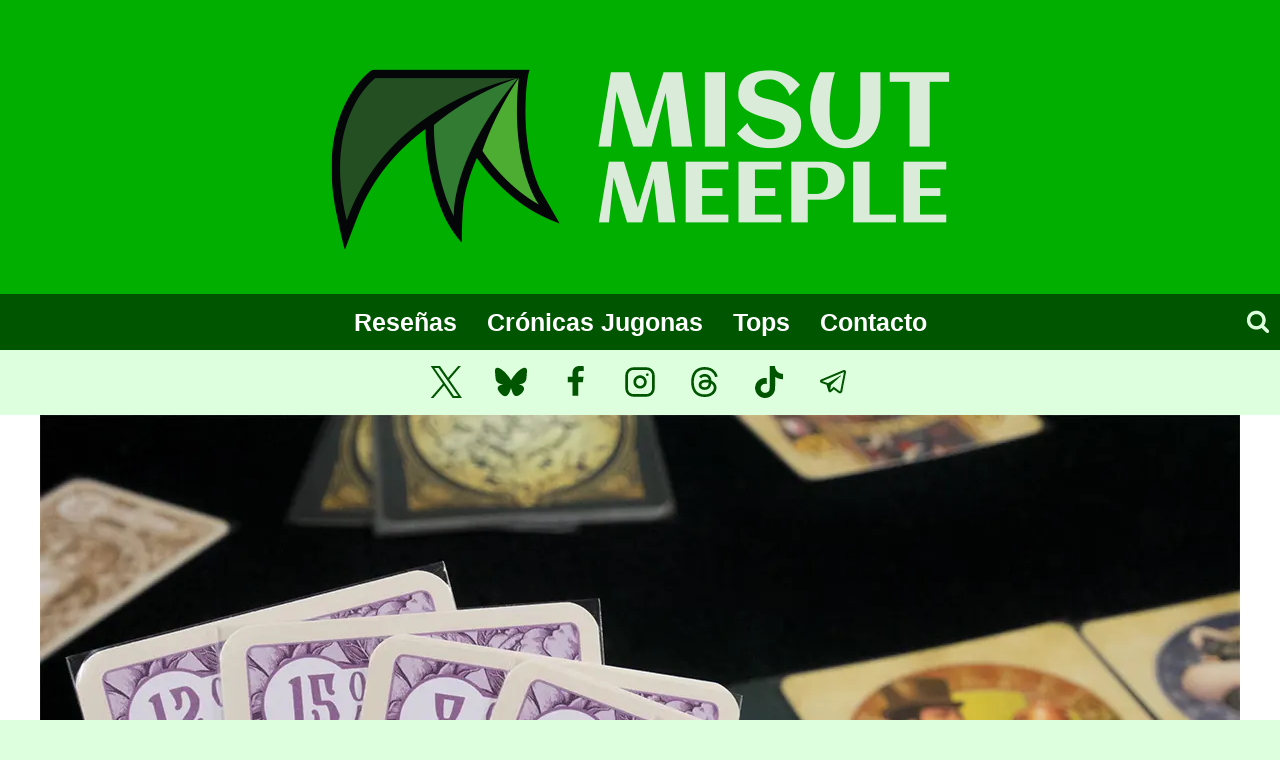

--- FILE ---
content_type: text/html; charset=UTF-8
request_url: https://misutmeeple.com/2019/03/resena-high-society/
body_size: 38710
content:
<!doctype html><html dir="ltr" lang="es" prefix="og: https://ogp.me/ns#" class="no-js" itemtype="https://schema.org/Blog" itemscope><head><meta charset="UTF-8"><meta name="viewport" content="width=device-width, initial-scale=1, minimum-scale=1"><link media="all" href="https://misutmeeple.com/wp-content/cache/autoptimize/css/autoptimize_01fb845fa045cf819f4aa9803a4e6247.css" rel="stylesheet"><title>Reseña: High Society | Misut Meeple</title><meta name="description" content="Reseña de High Society, diseñado por Reiner Knizia, ilustrado por Medusa Dollmaker" /><meta name="robots" content="max-image-preview:large" /><meta name="author" content="iMisut"/><meta name="google-site-verification" content="iJfWzcPgmmN6dvYJQ8mK43UT2fGrqwfgHRHBzpHTkzc" /><meta name="msvalidate.01" content="3adf79b746734dc795e741979ac11b7c" /><meta name="yandex-verification" content="7a8e0d54755436f4" /><meta name="keywords" content="fillers,gestión de la mano,juegos de cartas,medusa dollmaker,reiner knizia,reseñas,subastas" /><link rel="canonical" href="https://misutmeeple.com/2019/03/resena-high-society/" /><meta name="generator" content="All in One SEO (AIOSEO) 4.9.3" /><meta property="og:locale" content="es_ES" /><meta property="og:site_name" content="Misut Meeple | Andanzas de un amante de los juegos de mesa" /><meta property="og:type" content="article" /><meta property="og:title" content="Reseña: High Society | Misut Meeple" /><meta property="og:description" content="Reseña de High Society, diseñado por Reiner Knizia, ilustrado por Medusa Dollmaker" /><meta property="og:url" content="https://misutmeeple.com/2019/03/resena-high-society/" /><meta property="fb:app_id" content="874727026367929" /><meta property="fb:admins" content="808890181" /><meta property="og:image" content="https://misutmeeple.com/wp-content/uploads/2019/03/high_society_detalle_mano.jpg" /><meta property="og:image:secure_url" content="https://misutmeeple.com/wp-content/uploads/2019/03/high_society_detalle_mano.jpg" /><meta property="og:image:width" content="1200" /><meta property="og:image:height" content="702" /><meta property="article:tag" content="fillers" /><meta property="article:tag" content="gestión de la mano" /><meta property="article:tag" content="juegos de cartas" /><meta property="article:tag" content="medusa dollmaker" /><meta property="article:tag" content="reiner knizia" /><meta property="article:tag" content="reseñas" /><meta property="article:tag" content="subastas" /><meta property="article:published_time" content="2019-03-22T07:00:41+00:00" /><meta property="article:modified_time" content="2019-12-30T11:52:20+00:00" /><meta property="article:publisher" content="https://www.facebook.com/misutmeeple" /><meta name="twitter:card" content="summary_large_image" /><meta name="twitter:site" content="@iMisut" /><meta name="twitter:title" content="Reseña: High Society | Misut Meeple" /><meta name="twitter:description" content="Reseña de High Society, diseñado por Reiner Knizia, ilustrado por Medusa Dollmaker" /><meta name="twitter:creator" content="@iMisut" /><meta name="twitter:image" content="https://misutmeeple.com/wp-content/uploads/2019/03/high_society_detalle_mano.jpg" /><meta name="twitter:label1" content="Escrito por" /><meta name="twitter:data1" content="iMisut" /><meta name="twitter:label2" content="Tiempo de lectura estimado" /><meta name="twitter:data2" content="17 minutos" /> <script type="application/ld+json" class="aioseo-schema">{"@context":"https:\/\/schema.org","@graph":[{"@type":"Article","@id":"https:\/\/misutmeeple.com\/2019\/03\/resena-high-society\/#article","name":"Rese\u00f1a: High Society | Misut Meeple","headline":"Rese\u00f1a: High Society","author":{"@id":"https:\/\/misutmeeple.com\/author\/imisut\/#author"},"publisher":{"@id":"https:\/\/misutmeeple.com\/#organization"},"image":{"@type":"ImageObject","url":"https:\/\/i0.wp.com\/misutmeeple.com\/wp-content\/uploads\/2019\/03\/high_society_detalle_mano.jpg?fit=1200%2C702&ssl=1","width":1200,"height":702,"caption":"Detalle Mano"},"datePublished":"2019-03-22T08:00:41+01:00","dateModified":"2019-12-30T12:52:20+01:00","inLanguage":"es-ES","commentCount":45,"mainEntityOfPage":{"@id":"https:\/\/misutmeeple.com\/2019\/03\/resena-high-society\/#webpage"},"isPartOf":{"@id":"https:\/\/misutmeeple.com\/2019\/03\/resena-high-society\/#webpage"},"articleSection":"Rese\u00f1as, Fillers, Gesti\u00f3n de la Mano, Juegos de Cartas, Medusa Dollmaker, Reiner Knizia, Rese\u00f1as, Subastas"},{"@type":"BreadcrumbList","@id":"https:\/\/misutmeeple.com\/2019\/03\/resena-high-society\/#breadcrumblist","itemListElement":[{"@type":"ListItem","@id":"https:\/\/misutmeeple.com#listItem","position":1,"name":"Home","item":"https:\/\/misutmeeple.com","nextItem":{"@type":"ListItem","@id":"https:\/\/misutmeeple.com\/category\/resenas\/#listItem","name":"Rese\u00f1as"}},{"@type":"ListItem","@id":"https:\/\/misutmeeple.com\/category\/resenas\/#listItem","position":2,"name":"Rese\u00f1as","item":"https:\/\/misutmeeple.com\/category\/resenas\/","nextItem":{"@type":"ListItem","@id":"https:\/\/misutmeeple.com\/2019\/03\/resena-high-society\/#listItem","name":"Rese\u00f1a: High Society"},"previousItem":{"@type":"ListItem","@id":"https:\/\/misutmeeple.com#listItem","name":"Home"}},{"@type":"ListItem","@id":"https:\/\/misutmeeple.com\/2019\/03\/resena-high-society\/#listItem","position":3,"name":"Rese\u00f1a: High Society","previousItem":{"@type":"ListItem","@id":"https:\/\/misutmeeple.com\/category\/resenas\/#listItem","name":"Rese\u00f1as"}}]},{"@type":"Organization","@id":"https:\/\/misutmeeple.com\/#organization","name":"Misut Meeple","description":"Rese\u00f1as, cr\u00f3nicas de partidas, tops y mucho m\u00e1s.","url":"https:\/\/misutmeeple.com\/","foundingDate":"2013-01-19","logo":{"@type":"ImageObject","url":"http:\/\/misutmeeple.es\/wp-content\/uploads\/2015\/09\/misut_logo_250x250.png","@id":"https:\/\/misutmeeple.com\/2019\/03\/resena-high-society\/#organizationLogo"},"image":{"@id":"https:\/\/misutmeeple.com\/2019\/03\/resena-high-society\/#organizationLogo"},"sameAs":["https:\/\/www.facebook.com\/misutmeeple","https:\/\/twitter.com\/iMisut","https:\/\/www.instagram.com\/misutmeeple\/","https:\/\/www.tiktok.com\/@misutmeeple","https:\/\/bsky.app\/profile\/misutmeeple.com","https:\/\/www.threads.com\/@misutmeeple"]},{"@type":"Person","@id":"https:\/\/misutmeeple.com\/author\/imisut\/#author","url":"https:\/\/misutmeeple.com\/author\/imisut\/","name":"iMisut","image":{"@type":"ImageObject","@id":"https:\/\/misutmeeple.com\/2019\/03\/resena-high-society\/#authorImage","url":"https:\/\/secure.gravatar.com\/avatar\/9f486ee56e59d12fa9e6034484f5d915db6aed20cba123e2d873801af3cd37f1?s=96&d=mm&r=g","width":96,"height":96,"caption":"iMisut"}},{"@type":"WebPage","@id":"https:\/\/misutmeeple.com\/2019\/03\/resena-high-society\/#webpage","url":"https:\/\/misutmeeple.com\/2019\/03\/resena-high-society\/","name":"Rese\u00f1a: High Society | Misut Meeple","description":"Rese\u00f1a de High Society, dise\u00f1ado por Reiner Knizia, ilustrado por Medusa Dollmaker","inLanguage":"es-ES","isPartOf":{"@id":"https:\/\/misutmeeple.com\/#website"},"breadcrumb":{"@id":"https:\/\/misutmeeple.com\/2019\/03\/resena-high-society\/#breadcrumblist"},"author":{"@id":"https:\/\/misutmeeple.com\/author\/imisut\/#author"},"creator":{"@id":"https:\/\/misutmeeple.com\/author\/imisut\/#author"},"image":{"@type":"ImageObject","url":"https:\/\/i0.wp.com\/misutmeeple.com\/wp-content\/uploads\/2019\/03\/high_society_detalle_mano.jpg?fit=1200%2C702&ssl=1","@id":"https:\/\/misutmeeple.com\/2019\/03\/resena-high-society\/#mainImage","width":1200,"height":702,"caption":"Detalle Mano"},"primaryImageOfPage":{"@id":"https:\/\/misutmeeple.com\/2019\/03\/resena-high-society\/#mainImage"},"datePublished":"2019-03-22T08:00:41+01:00","dateModified":"2019-12-30T12:52:20+01:00"},{"@type":"WebSite","@id":"https:\/\/misutmeeple.com\/#website","url":"https:\/\/misutmeeple.com\/","name":"Misut Meeple","description":"Andanzas de un amante de los juegos de mesa","inLanguage":"es-ES","publisher":{"@id":"https:\/\/misutmeeple.com\/#organization"}}]}</script> <meta property="og:image:alt" content="high_society_detalle_mano" /><meta name="google-site-verification" content="iJfWzcPgmmN6dvYJQ8mK43UT2fGrqwfgHRHBzpHTkzc" /><link rel='dns-prefetch' href='//www.googletagmanager.com' /><link rel='dns-prefetch' href='//stats.wp.com' /><link rel='preconnect' href='//i0.wp.com' /><link rel='preconnect' href='//c0.wp.com' /><link href='https://fonts.gstatic.com' crossorigin='anonymous' rel='preconnect' /><link rel="alternate" type="application/rss+xml" title="Misut Meeple &raquo; Feed" href="https://misutmeeple.com/feed/" /><link rel="alternate" type="application/rss+xml" title="Misut Meeple &raquo; Feed de los comentarios" href="https://misutmeeple.com/comments/feed/" /> <script defer src="[data-uri]"></script> <link rel="alternate" type="application/rss+xml" title="Misut Meeple &raquo; Comentario Reseña: High Society del feed" href="https://misutmeeple.com/2019/03/resena-high-society/feed/" /><link rel="alternate" title="oEmbed (JSON)" type="application/json+oembed" href="https://misutmeeple.com/wp-json/oembed/1.0/embed?url=https%3A%2F%2Fmisutmeeple.com%2F2019%2F03%2Fresena-high-society%2F" /><link rel="alternate" title="oEmbed (XML)" type="text/xml+oembed" href="https://misutmeeple.com/wp-json/oembed/1.0/embed?url=https%3A%2F%2Fmisutmeeple.com%2F2019%2F03%2Fresena-high-society%2F&#038;format=xml" /> <script defer src="https://misutmeeple.com/wp-includes/js/jquery/jquery.min.js?ver=3.7.1" id="jquery-core-js"></script> <script defer src="https://misutmeeple.com/wp-includes/js/jquery/jquery-migrate.min.js?ver=3.4.1" id="jquery-migrate-js"></script> <script defer src="https://misutmeeple.com/wp-content/cache/autoptimize/js/autoptimize_single_e6fb49f84f4285fb689689a472cc3e5a.js?ver=1.3.9" id="argpd-cookies-eu-banner-js"></script> <script defer id="jetpack_related-posts-js-extra" src="[data-uri]"></script> <script defer src="https://misutmeeple.com/wp-content/plugins/jetpack/_inc/build/related-posts/related-posts.min.js?ver=20240116" id="jetpack_related-posts-js"></script> <script defer id="bbspoiler-js-extra" src="[data-uri]"></script> <script defer src="https://misutmeeple.com/wp-content/cache/autoptimize/js/autoptimize_single_57fc57df333f1d2cdef31b63a50ce903.js?ver=6.9" id="bbspoiler-js"></script> 
 <script defer src="https://www.googletagmanager.com/gtag/js?id=G-F6X45X0TL9" id="google_gtagjs-js"></script> <script defer id="google_gtagjs-js-after" src="[data-uri]"></script> <link rel="https://api.w.org/" href="https://misutmeeple.com/wp-json/" /><link rel="alternate" title="JSON" type="application/json" href="https://misutmeeple.com/wp-json/wp/v2/posts/81098" /><link rel="EditURI" type="application/rsd+xml" title="RSD" href="https://misutmeeple.com/xmlrpc.php?rsd" /><meta name="generator" content="WordPress 6.9" /><link rel='shortlink' href='https://misutmeeple.com/?p=81098' /><meta name="generator" content="Site Kit by Google 1.170.0" /> <script defer src="[data-uri]"></script> <link rel="preload" id="kadence-header-preload" href="https://misutmeeple.com/wp-content/themes/kadence/assets/css/header.min.css?ver=1.4.3" as="style"><link rel="preload" id="kadence-content-preload" href="https://misutmeeple.com/wp-content/themes/kadence/assets/css/content.min.css?ver=1.4.3" as="style"><link rel="preload" id="kadence-comments-preload" href="https://misutmeeple.com/wp-content/themes/kadence/assets/css/comments.min.css?ver=1.4.3" as="style"><link rel="preload" id="kadence-footer-preload" href="https://misutmeeple.com/wp-content/themes/kadence/assets/css/footer.min.css?ver=1.4.3" as="style"><link rel="icon" href="https://i0.wp.com/misutmeeple.com/wp-content/uploads/2022/08/cropped-Perfil-misut-redes-circ.png?fit=32%2C32&#038;ssl=1" sizes="32x32" /><link rel="icon" href="https://i0.wp.com/misutmeeple.com/wp-content/uploads/2022/08/cropped-Perfil-misut-redes-circ.png?fit=192%2C192&#038;ssl=1" sizes="192x192" /><link rel="apple-touch-icon" href="https://i0.wp.com/misutmeeple.com/wp-content/uploads/2022/08/cropped-Perfil-misut-redes-circ.png?fit=180%2C180&#038;ssl=1" /><meta name="msapplication-TileImage" content="https://i0.wp.com/misutmeeple.com/wp-content/uploads/2022/08/cropped-Perfil-misut-redes-circ.png?fit=270%2C270&#038;ssl=1" /></head><body class="wp-singular post-template-default single single-post postid-81098 single-format-standard wp-custom-logo wp-embed-responsive wp-theme-kadence footer-on-bottom hide-focus-outline link-style-no-underline content-title-style-normal content-width-normal content-style-unboxed content-vertical-padding-show non-transparent-header mobile-non-transparent-header"><div id="wrapper" class="site wp-site-blocks"> <a class="skip-link screen-reader-text scroll-ignore" href="#main">Saltar al contenido</a><header id="masthead" class="site-header" role="banner" itemtype="https://schema.org/WPHeader" itemscope><div id="main-header" class="site-header-wrap"><div class="site-header-inner-wrap"><div class="site-header-upper-wrap"><div class="site-header-upper-inner-wrap"><div class="site-top-header-wrap site-header-row-container site-header-focus-item site-header-row-layout-standard" data-section="kadence_customizer_header_top"><div class="site-header-row-container-inner"><div class="site-container"><div class="site-top-header-inner-wrap site-header-row site-header-row-only-center-column site-header-row-center-column"><div class="site-header-top-section-center site-header-section site-header-section-center"><div class="site-header-item site-header-focus-item" data-section="title_tagline"><div class="site-branding branding-layout-standard site-brand-logo-only"><a class="brand has-logo-image" href="https://misutmeeple.com/" rel="home"><img width="627" height="250" src="https://i0.wp.com/misutmeeple.com/wp-content/uploads/2022/08/cropped-cropped-misut_meeple_banner_v3.png?fit=627%2C250&amp;ssl=1" class="custom-logo" alt="Misut Meeple" decoding="async" fetchpriority="high" /></a></div></div></div></div></div></div></div><div class="site-main-header-wrap site-header-row-container site-header-focus-item site-header-row-layout-fullwidth kadence-sticky-header" data-section="kadence_customizer_header_main" data-shrink="false" data-reveal-scroll-up="false"><div class="site-header-row-container-inner"><div class="site-container"><div class="site-main-header-inner-wrap site-header-row site-header-row-has-sides site-header-row-center-column"><div class="site-header-main-section-left site-header-section site-header-section-left"><div class="site-header-main-section-left-center site-header-section site-header-section-left-center"></div></div><div class="site-header-main-section-center site-header-section site-header-section-center"><div class="site-header-item site-header-focus-item site-header-item-main-navigation header-navigation-layout-stretch-false header-navigation-layout-fill-stretch-false" data-section="kadence_customizer_primary_navigation"><nav id="site-navigation" class="main-navigation header-navigation hover-to-open nav--toggle-sub header-navigation-style-standard header-navigation-dropdown-animation-none" role="navigation" aria-label="Principal"><div class="primary-menu-container header-menu-container"><ul id="primary-menu" class="menu"><li id="menu-item-3757" class="menu-item menu-item-type-post_type menu-item-object-page menu-item-3757"><a href="https://misutmeeple.com/resenas-list/">Reseñas</a></li><li id="menu-item-3752" class="menu-item menu-item-type-post_type menu-item-object-page menu-item-3752"><a href="https://misutmeeple.com/cronicas-jugonas/">Crónicas Jugonas</a></li><li id="menu-item-235881" class="menu-item menu-item-type-post_type menu-item-object-page menu-item-235881"><a href="https://misutmeeple.com/tops/">Tops</a></li><li id="menu-item-3751" class="menu-item menu-item-type-post_type menu-item-object-page menu-item-3751"><a href="https://misutmeeple.com/contacto/">Contacto</a></li></ul></div></nav></div></div><div class="site-header-main-section-right site-header-section site-header-section-right"><div class="site-header-main-section-right-center site-header-section site-header-section-right-center"></div><div class="site-header-item site-header-focus-item" data-section="kadence_customizer_header_search"><div class="search-toggle-open-container"> <button class="search-toggle-open drawer-toggle search-toggle-style-default" aria-label="Ver el formulario de búsqueda" aria-haspopup="dialog" aria-controls="search-drawer" data-toggle-target="#search-drawer" data-toggle-body-class="showing-popup-drawer-from-full" aria-expanded="false" data-set-focus="#search-drawer .search-field"
 > <span class="search-toggle-label vs-lg-false vs-md-true vs-sm-true">Buscar</span> <span class="search-toggle-icon"><span class="kadence-svg-iconset"><svg aria-hidden="true" class="kadence-svg-icon kadence-search-svg" fill="currentColor" version="1.1" xmlns="http://www.w3.org/2000/svg" width="26" height="28" viewbox="0 0 26 28"><title>Buscar</title><path d="M18 13c0-3.859-3.141-7-7-7s-7 3.141-7 7 3.141 7 7 7 7-3.141 7-7zM26 26c0 1.094-0.906 2-2 2-0.531 0-1.047-0.219-1.406-0.594l-5.359-5.344c-1.828 1.266-4.016 1.937-6.234 1.937-6.078 0-11-4.922-11-11s4.922-11 11-11 11 4.922 11 11c0 2.219-0.672 4.406-1.937 6.234l5.359 5.359c0.359 0.359 0.578 0.875 0.578 1.406z"></path> </svg></span></span> </button></div></div></div></div></div></div></div></div></div><div class="site-bottom-header-wrap site-header-row-container site-header-focus-item site-header-row-layout-standard" data-section="kadence_customizer_header_bottom"><div class="site-header-row-container-inner"><div class="site-container"><div class="site-bottom-header-inner-wrap site-header-row site-header-row-only-center-column site-header-row-center-column"><div class="site-header-bottom-section-center site-header-section site-header-section-center"><div class="site-header-item site-header-focus-item" data-section="kadence_customizer_header_social"><div class="header-social-wrap"><div class="header-social-inner-wrap element-social-inner-wrap social-show-label-false social-style-filled"><a href="https://twitter.com/iMisut" aria-label="X (anteriormente Twitter)" target="_blank" rel="noopener noreferrer"  class="social-button header-social-item social-link-twitter"><span class="kadence-svg-iconset"><svg class="kadence-svg-icon kadence-twitter-x-svg" fill="currentColor" version="1.1" xmlns="http://www.w3.org/2000/svg" width="23" height="24" viewbox="0 0 23 24"><title>X</title><path d="M13.969 10.157l8.738-10.157h-2.071l-7.587 8.819-6.060-8.819h-6.989l9.164 13.336-9.164 10.651h2.071l8.012-9.313 6.4 9.313h6.989l-9.503-13.831zM11.133 13.454l-8.316-11.895h3.181l14.64 20.941h-3.181l-6.324-9.046z"></path> </svg></span></a><a href="" aria-label="Bluesky" target="_blank" rel="noopener noreferrer"  class="social-button header-social-item social-link-bluesky"><span class="kadence-svg-iconset"><svg class="kadence-svg-icon kadence-bluesky-alt-2-svg" role="img" viewbox="0 0 24 24" xmlns="http://www.w3.org/2000/svg" height="24" width="24"><title>Bluesky</title><path d="M12 10.8c-1.087 -2.114 -4.046 -6.053 -6.798 -7.995C2.566 0.944 1.561 1.266 0.902 1.565 0.139 1.908 0 3.08 0 3.768c0 0.69 0.378 5.65 0.624 6.479 0.815 2.736 3.713 3.66 6.383 3.364 0.136 -0.02 0.275 -0.039 0.415 -0.056 -0.138 0.022 -0.276 0.04 -0.415 0.056 -3.912 0.58 -7.387 2.005 -2.83 7.078 5.013 5.19 6.87 -1.113 7.823 -4.308 0.953 3.195 2.05 9.271 7.733 4.308 4.267 -4.308 1.172 -6.498 -2.74 -7.078a8.741 8.741 0 0 1 -0.415 -0.056c0.14 0.017 0.279 0.036 0.415 0.056 2.67 0.297 5.568 -0.628 6.383 -3.364 0.246 -0.828 0.624 -5.79 0.624 -6.478 0 -0.69 -0.139 -1.861 -0.902 -2.206 -0.659 -0.298 -1.664 -0.62 -4.3 1.24C16.046 4.748 13.087 8.687 12 10.8Z" fill="currentColor" stroke-width="1"> </path> </svg></span></a><a href="https://facebook.com/misutmeeple" aria-label="Facebook" target="_blank" rel="noopener noreferrer"  class="social-button header-social-item social-link-facebook"><span class="kadence-svg-iconset"><svg class="kadence-svg-icon kadence-facebook-alt2-svg" fill="currentColor" version="1.1" xmlns="http://www.w3.org/2000/svg" width="16" height="28" viewbox="0 0 16 28"><title>Facebook</title><path d="M14.984 0.187v4.125h-2.453c-1.922 0-2.281 0.922-2.281 2.25v2.953h4.578l-0.609 4.625h-3.969v11.859h-4.781v-11.859h-3.984v-4.625h3.984v-3.406c0-3.953 2.422-6.109 5.953-6.109 1.687 0 3.141 0.125 3.563 0.187z"></path> </svg></span></a><a href="https://www.instagram.com/misutmeeple/" aria-label="Instagram" target="_blank" rel="noopener noreferrer"  class="social-button header-social-item social-link-instagram"><span class="kadence-svg-iconset"><svg class="kadence-svg-icon kadence-instagram-alt-svg" fill="currentColor" version="1.1" xmlns="http://www.w3.org/2000/svg" width="24" height="24" viewbox="0 0 24 24"><title>Instagram</title><path d="M7 1c-1.657 0-3.158 0.673-4.243 1.757s-1.757 2.586-1.757 4.243v10c0 1.657 0.673 3.158 1.757 4.243s2.586 1.757 4.243 1.757h10c1.657 0 3.158-0.673 4.243-1.757s1.757-2.586 1.757-4.243v-10c0-1.657-0.673-3.158-1.757-4.243s-2.586-1.757-4.243-1.757zM7 3h10c1.105 0 2.103 0.447 2.828 1.172s1.172 1.723 1.172 2.828v10c0 1.105-0.447 2.103-1.172 2.828s-1.723 1.172-2.828 1.172h-10c-1.105 0-2.103-0.447-2.828-1.172s-1.172-1.723-1.172-2.828v-10c0-1.105 0.447-2.103 1.172-2.828s1.723-1.172 2.828-1.172zM16.989 11.223c-0.15-0.972-0.571-1.857-1.194-2.567-0.754-0.861-1.804-1.465-3.009-1.644-0.464-0.074-0.97-0.077-1.477-0.002-1.366 0.202-2.521 0.941-3.282 1.967s-1.133 2.347-0.93 3.712 0.941 2.521 1.967 3.282 2.347 1.133 3.712 0.93 2.521-0.941 3.282-1.967 1.133-2.347 0.93-3.712zM15.011 11.517c0.122 0.82-0.1 1.609-0.558 2.227s-1.15 1.059-1.969 1.18-1.609-0.1-2.227-0.558-1.059-1.15-1.18-1.969 0.1-1.609 0.558-2.227 1.15-1.059 1.969-1.18c0.313-0.046 0.615-0.042 0.87-0.002 0.74 0.11 1.366 0.47 1.818 0.986 0.375 0.428 0.63 0.963 0.72 1.543zM17.5 7.5c0.552 0 1-0.448 1-1s-0.448-1-1-1-1 0.448-1 1 0.448 1 1 1z"></path> </svg></span></a><a href="https://www.threads.net/@misutmeeple" aria-label="Threads" target="_blank" rel="noopener noreferrer"  class="social-button header-social-item social-link-threads"><span class="kadence-svg-iconset"><svg class="kadence-svg-icon kadence-threads-svg" fill="currentColor" version="1.1" xmlns="http://www.w3.org/2000/svg" width="32" height="32" viewbox="0 0 448 512"><title>Threads</title><path d="M331.5 235.7c2.2 .9 4.2 1.9 6.3 2.8c29.2 14.1 50.6 35.2 61.8 61.4c15.7 36.5 17.2 95.8-30.3 143.2c-36.2 36.2-80.3 52.5-142.6 53h-.3c-70.2-.5-124.1-24.1-160.4-70.2c-32.3-41-48.9-98.1-49.5-169.6V256v-.2C17 184.3 33.6 127.2 65.9 86.2C102.2 40.1 156.2 16.5 226.4 16h.3c70.3 .5 124.9 24 162.3 69.9c18.4 22.7 32 50 40.6 81.7l-40.4 10.8c-7.1-25.8-17.8-47.8-32.2-65.4c-29.2-35.8-73-54.2-130.5-54.6c-57 .5-100.1 18.8-128.2 54.4C72.1 146.1 58.5 194.3 58 256c.5 61.7 14.1 109.9 40.3 143.3c28 35.6 71.2 53.9 128.2 54.4c51.4-.4 85.4-12.6 113.7-40.9c32.3-32.2 31.7-71.8 21.4-95.9c-6.1-14.2-17.1-26-31.9-34.9c-3.7 26.9-11.8 48.3-24.7 64.8c-17.1 21.8-41.4 33.6-72.7 35.3c-23.6 1.3-46.3-4.4-63.9-16c-20.8-13.8-33-34.8-34.3-59.3c-2.5-48.3 35.7-83 95.2-86.4c21.1-1.2 40.9-.3 59.2 2.8c-2.4-14.8-7.3-26.6-14.6-35.2c-10-11.7-25.6-17.7-46.2-17.8H227c-16.6 0-39 4.6-53.3 26.3l-34.4-23.6c19.2-29.1 50.3-45.1 87.8-45.1h.8c62.6 .4 99.9 39.5 103.7 107.7l-.2 .2zm-156 68.8c1.3 25.1 28.4 36.8 54.6 35.3c25.6-1.4 54.6-11.4 59.5-73.2c-13.2-2.9-27.8-4.4-43.4-4.4c-4.8 0-9.6 .1-14.4 .4c-42.9 2.4-57.2 23.2-56.2 41.8l-.1 .1z"></path> </svg></span></a><a href="https://www.tiktok.com/@misutmeeple" aria-label="TikTok" target="_blank" rel="noopener noreferrer"  class="social-button header-social-item social-link-tiktok"><span class="kadence-svg-iconset"><svg aria-hidden="true" class="kadence-svg-icon kadence-tiktok-svg" fill="currentColor" version="1.1" xmlns="http://www.w3.org/2000/svg" width="32" height="32" viewbox="0 0 32 32"><title>TikTok</title><path d="M16.707 0.027c1.747-0.027 3.48-0.013 5.213-0.027 0.107 2.040 0.84 4.12 2.333 5.56 1.493 1.48 3.6 2.16 5.653 2.387v5.373c-1.92-0.067-3.853-0.467-5.6-1.293-0.76-0.347-1.467-0.787-2.16-1.24-0.013 3.893 0.013 7.787-0.027 11.667-0.107 1.867-0.72 3.72-1.8 5.253-1.747 2.56-4.773 4.227-7.88 4.28-1.907 0.107-3.813-0.413-5.44-1.373-2.693-1.587-4.587-4.493-4.867-7.613-0.027-0.667-0.040-1.333-0.013-1.987 0.24-2.533 1.493-4.96 3.44-6.613 2.213-1.92 5.307-2.84 8.2-2.293 0.027 1.973-0.053 3.947-0.053 5.92-1.32-0.427-2.867-0.307-4.027 0.493-0.84 0.547-1.48 1.387-1.813 2.333-0.28 0.68-0.2 1.427-0.187 2.147 0.32 2.187 2.427 4.027 4.667 3.827 1.493-0.013 2.92-0.88 3.693-2.147 0.253-0.44 0.533-0.893 0.547-1.413 0.133-2.387 0.080-4.76 0.093-7.147 0.013-5.373-0.013-10.733 0.027-16.093z"></path> </svg></span></a><a href="https://t.me/masmaderapodcast" aria-label="Telegram" target="_blank" rel="noopener noreferrer"  class="social-button header-social-item social-link-telegram"><span class="kadence-svg-iconset"><svg class="kadence-svg-icon kadence-telegram-svg" fill="currentColor" version="1.1" xmlns="http://www.w3.org/2000/svg" width="32" height="32" viewbox="0 0 32 32"><title>Telegram</title><path d="M26.070 3.996c-0.342 0.026-0.659 0.105-0.952 0.23l0.019-0.007h-0.004c-0.285 0.113-1.64 0.683-3.7 1.547l-7.382 3.109c-5.297 2.23-10.504 4.426-10.504 4.426l0.062-0.024s-0.359 0.118-0.734 0.375c-0.234 0.15-0.429 0.339-0.582 0.56l-0.004 0.007c-0.184 0.27-0.332 0.683-0.277 1.11 0.090 0.722 0.558 1.155 0.894 1.394 0.34 0.242 0.664 0.355 0.664 0.355h0.008l4.883 1.645c0.219 0.703 1.488 4.875 1.793 5.836 0.18 0.574 0.355 0.933 0.574 1.207 0.106 0.14 0.23 0.257 0.379 0.351 0.071 0.042 0.152 0.078 0.238 0.104l0.008 0.002-0.050-0.012c0.015 0.004 0.027 0.016 0.038 0.020 0.040 0.011 0.067 0.015 0.118 0.023 0.773 0.234 1.394-0.246 1.394-0.246l0.035-0.028 2.883-2.625 4.832 3.707 0.11 0.047c1.007 0.442 2.027 0.196 2.566-0.238 0.543-0.437 0.754-0.996 0.754-0.996l0.035-0.090 3.734-19.129c0.106-0.472 0.133-0.914 0.016-1.343-0.126-0.443-0.404-0.808-0.774-1.043l-0.007-0.004c-0.277-0.171-0.613-0.272-0.972-0.272-0.033 0-0.066 0.001-0.099 0.003l0.005-0zM25.969 6.046c-0.004 0.063 0.008 0.056-0.020 0.177v0.011l-3.699 18.93c-0.016 0.027-0.043 0.086-0.117 0.145-0.078 0.062-0.14 0.101-0.465-0.028l-5.91-4.531-3.57 3.254 0.75-4.79 9.656-9c0.398-0.37 0.265-0.448 0.265-0.448 0.028-0.454-0.601-0.133-0.601-0.133l-12.176 7.543-0.004-0.020-5.851-1.972c0.012-0.004 0.022-0.008 0.032-0.013l-0.002 0.001 0.032-0.016 0.031-0.011s5.211-2.196 10.508-4.426c2.652-1.117 5.324-2.242 7.379-3.11 2.055-0.863 3.574-1.496 3.66-1.53 0.082-0.032 0.043-0.032 0.102-0.032z"></path> </svg></span></a></div></div></div></div></div></div></div></div></div></div><div id="mobile-header" class="site-mobile-header-wrap"><div class="site-header-inner-wrap"><div class="site-header-upper-wrap"><div class="site-header-upper-inner-wrap"><div class="site-top-header-wrap site-header-focus-item site-header-row-layout-standard site-header-row-tablet-layout-default site-header-row-mobile-layout-default"><div class="site-header-row-container-inner"><div class="site-container"><div class="site-top-header-inner-wrap site-header-row site-header-row-only-center-column site-header-row-center-column"><div class="site-header-top-section-center site-header-section site-header-section-center"><div class="site-header-item site-header-focus-item" data-section="title_tagline"><div class="site-branding mobile-site-branding branding-layout-standard branding-tablet-layout-inherit site-brand-logo-only branding-mobile-layout-inherit"><a class="brand has-logo-image" href="https://misutmeeple.com/" rel="home"><img width="627" height="250" src="https://i0.wp.com/misutmeeple.com/wp-content/uploads/2022/08/cropped-cropped-misut_meeple_banner_v3.png?fit=627%2C250&amp;ssl=1" class="custom-logo" alt="Misut Meeple" decoding="async" /></a></div></div></div></div></div></div></div><div class="site-main-header-wrap site-header-focus-item site-header-row-layout-fullwidth site-header-row-tablet-layout-default site-header-row-mobile-layout-default"><div class="site-header-row-container-inner"><div class="site-container"><div class="site-main-header-inner-wrap site-header-row site-header-row-only-center-column site-header-row-center-column"><div class="site-header-main-section-center site-header-section site-header-section-center"><div class="site-header-item site-header-focus-item site-header-item-navgation-popup-toggle" data-section="kadence_customizer_mobile_trigger"><div class="mobile-toggle-open-container"> <button id="mobile-toggle" class="menu-toggle-open drawer-toggle menu-toggle-style-default" aria-label="Abrir menú" data-toggle-target="#mobile-drawer" data-toggle-body-class="showing-popup-drawer-from-full" aria-expanded="false" data-set-focus=".menu-toggle-close"
 > <span class="menu-toggle-icon"><span class="kadence-svg-iconset"><svg aria-hidden="true" class="kadence-svg-icon kadence-menu-svg" fill="currentColor" version="1.1" xmlns="http://www.w3.org/2000/svg" width="24" height="24" viewbox="0 0 24 24"><title>Alternar el menú</title><path d="M3 13h18c0.552 0 1-0.448 1-1s-0.448-1-1-1h-18c-0.552 0-1 0.448-1 1s0.448 1 1 1zM3 7h18c0.552 0 1-0.448 1-1s-0.448-1-1-1h-18c-0.552 0-1 0.448-1 1s0.448 1 1 1zM3 19h18c0.552 0 1-0.448 1-1s-0.448-1-1-1h-18c-0.552 0-1 0.448-1 1s0.448 1 1 1z"></path> </svg></span></span> </button></div></div></div></div></div></div></div></div></div></div></div></header><main id="inner-wrap" class="wrap kt-clear" role="main"><div id="primary" class="content-area"><div class="content-container site-container"><div id="main" class="site-main"><div class="content-wrap"><div class="post-thumbnail article-post-thumbnail kadence-thumbnail-position-behind alignfull kadence-thumbnail-ratio-inherit"><div class="post-thumbnail-inner"> <img width="1200" height="702" src="https://i0.wp.com/misutmeeple.com/wp-content/uploads/2019/03/high_society_detalle_mano.jpg?fit=1200%2C702&amp;ssl=1" class="post-top-featured wp-post-image" alt="" decoding="async" /></div></div><article id="post-81098" class="entry content-bg single-entry post-81098 post type-post status-publish format-standard has-post-thumbnail hentry category-resenas tag-fillers tag-gestion-de-la-mano tag-juegos-de-cartas tag-medusa-dollmaker tag-reiner-knizia tag-resenas tag-subastas"><div class="entry-content-wrap"><header class="entry-header post-title title-align-inherit title-tablet-align-inherit title-mobile-align-inherit"><h1 class="entry-title">Reseña: High Society</h1><div class="entry-meta entry-meta-divider-customicon"> <span class="posted-by"><span class="meta-label">Escrito por</span><span class="author vcard"><span class="fn n">iMisut</span></span></span> <span class="posted-on"> <span class="kadence-svg-iconset"><svg class="kadence-svg-icon kadence-hours-alt-svg" fill="currentColor" version="1.1" xmlns="http://www.w3.org/2000/svg" width="24" height="24" viewbox="0 0 24 24"><title>Horas</title><path d="M23 12c0-3.037-1.232-5.789-3.222-7.778s-4.741-3.222-7.778-3.222-5.789 1.232-7.778 3.222-3.222 4.741-3.222 7.778 1.232 5.789 3.222 7.778 4.741 3.222 7.778 3.222 5.789-1.232 7.778-3.222 3.222-4.741 3.222-7.778zM21 12c0 2.486-1.006 4.734-2.636 6.364s-3.878 2.636-6.364 2.636-4.734-1.006-6.364-2.636-2.636-3.878-2.636-6.364 1.006-4.734 2.636-6.364 3.878-2.636 6.364-2.636 4.734 1.006 6.364 2.636 2.636 3.878 2.636 6.364zM11 6v6c0 0.389 0.222 0.727 0.553 0.894l4 2c0.494 0.247 1.095 0.047 1.342-0.447s0.047-1.095-0.447-1.342l-3.448-1.723v-5.382c0-0.552-0.448-1-1-1s-1 0.448-1 1z"></path> </svg></span><time class="entry-date published" datetime="2019-03-22T08:00:41+01:00" itemprop="datePublished">22/03/2019</time><time class="updated" datetime="2019-12-30T12:52:20+01:00" itemprop="dateModified">30/12/2019</time> </span><div class="meta-comments"><span class="kadence-svg-iconset"><svg class="kadence-svg-icon kadence-comments-alt-svg" fill="currentColor" version="1.1" xmlns="http://www.w3.org/2000/svg" width="28" height="28" viewbox="0 0 28 28"><title>Comentarios</title><path d="M10 14c0 1.109-0.891 2-2 2s-2-0.891-2-2 0.891-2 2-2 2 0.891 2 2zM16 14c0 1.109-0.891 2-2 2s-2-0.891-2-2 0.891-2 2-2 2 0.891 2 2zM22 14c0 1.109-0.891 2-2 2s-2-0.891-2-2 0.891-2 2-2 2 0.891 2 2zM14 6c-6.5 0-12 3.656-12 8 0 2.328 1.563 4.547 4.266 6.078l1.359 0.781-0.422 1.5c-0.297 1.109-0.688 1.969-1.094 2.688 1.578-0.656 3.016-1.547 4.297-2.672l0.672-0.594 0.891 0.094c0.672 0.078 1.359 0.125 2.031 0.125 6.5 0 12-3.656 12-8s-5.5-8-12-8zM28 14c0 5.531-6.266 10-14 10-0.766 0-1.531-0.047-2.266-0.125-2.047 1.813-4.484 3.094-7.187 3.781-0.562 0.156-1.172 0.266-1.781 0.344h-0.078c-0.313 0-0.594-0.25-0.672-0.594v-0.016c-0.078-0.391 0.187-0.625 0.422-0.906 0.984-1.109 2.109-2.047 2.844-4.656-3.219-1.828-5.281-4.656-5.281-7.828 0-5.516 6.266-10 14-10v0c7.734 0 14 4.484 14 10z"></path> </svg></span><a class="meta-comments-link anchor-scroll" href="#comments">45 Comentarios</a></div></div></header><div class="entry-content single-content"><h2>Introducción</h2><p>Hemos entrado en un nuevo siglo y es hora de vivir a lo grande. Con el “Bon Vivant” por bandera, no debes escatimar en gastos, adquiriendo las últimas tendencias y vivir a todo lujo. Reafirma tu posición en la sociedad para impresionar a tus compañeros, evitando la quiebra en el proceso.</p><figure id="attachment_80999" aria-describedby="caption-attachment-80999" style="width: 1200px" class="wp-caption aligncenter"><img data-recalc-dims="1" loading="lazy" decoding="async" class="size-full wp-image-80999" src="https://i0.wp.com/misutmeeple.com/wp-content/uploads/2019/03/high_society_portada.jpg?resize=1200%2C811&#038;ssl=1" alt="" width="1200" height="811" /><figcaption id="caption-attachment-80999" class="wp-caption-text">Portada</figcaption></figure><p>Así se nos presenta este <strong><em>High Society</em></strong>, un diseño clásico de <em>Reiner Knizia</em> (Ra, Tigris &amp; Éufrates, Medici). La primera edición fue publicada en 1995 por Ravensburger Spieleverlag GmbH, recibiendo numerosas ediciones con cambio de arte (y a veces de tema) a lo largo del tiempo. La edición de Osprey Games, que es la que nos ocupa hoy, ha sido ilustrada por <em>Medusa Dollmaker</em>, siendo esta su primera incursión en el mundo de los juegos de mesa.</p><p>La edición de Osprey Games será publicada en español por SD Games, aunque el juego es completamente independiente del idioma. Permite partidas <strong>de 3 a 5 jugadores</strong>, con una <strong>edad mínima sugerida de 10 años</strong> y una<strong> duración aproximada de entre 15 y 30 minutos</strong>. El<strong> precio de venta al público es de 16€</strong>. Para esta reseña se ha utilizado una copia de la versión en inglés de Osprey Games.</p><figure id="attachment_80993" aria-describedby="caption-attachment-80993" style="width: 1200px" class="wp-caption aligncenter"><img data-recalc-dims="1" loading="lazy" decoding="async" class="size-full wp-image-80993" src="https://i0.wp.com/misutmeeple.com/wp-content/uploads/2019/03/high_society_contraportada.jpg?resize=1200%2C811&#038;ssl=1" alt="" width="1200" height="811" /><figcaption id="caption-attachment-80993" class="wp-caption-text">Contraportada</figcaption></figure><p><strong><span style="color: red;">Importante</span></strong>: si ya conoces el juego y/o sólo te interesa mi opinión sobre el mismo, puedes pasar directamente al apartado de <strong><a title="Ir a la Opinión" href="#opinion">Opinión</a></strong>. Los apartados <strong>Contenido</strong> y <strong>Mecánica</strong> están destinados especialmente a aquellos que no conocen el juego y prefieren hacerse una idea general de cómo funciona.</p> <br><p style="text-align: center;"><a href="#opinion"><button class="button-seal">Ir a la Opinión Personal</button></a></p> <a name="contenido"></a> <br><h2>Contenido</h2><p>Dentro de una caja de cartón de dos piezas (tapa y fondo), de dimensiones 12,4×8,3×2,5 cm. (caja rectangular pequeña de tamaño similar a The Ravens of Thri Sahashiri), encontramos los siguientes elementos:</p><ul><li>55 Cartas de Dinero (57,5×87 mm.)</li><li>16 Cartas de Status (80×120 mm.)</li><li>Reglamento</li></ul><figure id="attachment_80992" aria-describedby="caption-attachment-80992" style="width: 1200px" class="wp-caption aligncenter"><img data-recalc-dims="1" loading="lazy" decoding="async" class="size-full wp-image-80992" src="https://i0.wp.com/misutmeeple.com/wp-content/uploads/2019/03/high_society_contenido.jpg?resize=1200%2C340&#038;ssl=1" alt="" width="1200" height="340" /><figcaption id="caption-attachment-80992" class="wp-caption-text">Contenido</figcaption></figure> <br><h2>Mecánica</h2><p><strong><em>High Society</em></strong> es un juego de subastas en el que los jugadores disponen de una baraja de cartas con valores numéricos que utilizarán para pujar cartas de estatus que proporciona una cantidad de puntos comprendida entre 1 y 10. Si un jugador pasa, ya no competirá por la carta de la ronda. A la hora de pujar, cada jugador solo podrá incrementar su puja añadiendo cartas de su mano, y si gana una subasta deberá descartar todas sus cartas. Existen algunas cartas estatus que son perjudiciales, y en estos casos la subasta sucede a la inversa, recuperando el dinero pujado aquel que antes pase y ganando la carta perjudicial, aunque el resto de jugadores deberán descartar sus pujas sin recibir nada a cambio. En el mazo, además, hay cuatro cartas especiales (3 positivas que multiplican el total de puntos y una negativa que los divide) que determinan la duración de la partida. Cuando se revela la cuarta, la partida finaliza inmediatamente. Por último, el jugador que menos dinero posea en su mano no será tenido en cuenta a la hora de declarar a un ganador, independientemente de cuantos puntos tenga.</p> <br><h3>Conceptos Básicos</h3><p>Empecemos por las <strong>Cartas de Estatus</strong>. Estas representan las adquisiciones que los jugadores codician para alardear ante sus compañeros. En el mazo encontraremos 10 cartas de lujos numeradas del 1 al 10, siendo este valor la cantidad de puntos de victoria que proporcionan sobre un fondo de color beige. Adicionalmente, encontraremos dos cartas negativas (una resta puntos y otra obliga a descartar una carta positiva). Se diferencia porque la cenefa circular que rodea al personaje de la ilustración es de color azul grisáceo en contraposición del tono anaranjado de las cartas en valor positivo.</p><figure id="attachment_80991" aria-describedby="caption-attachment-80991" style="width: 1200px" class="wp-caption aligncenter"><img data-recalc-dims="1" loading="lazy" decoding="async" class="size-full wp-image-80991" src="https://i0.wp.com/misutmeeple.com/wp-content/uploads/2019/03/high_society_cartas_subasta_normales.jpg?resize=1200%2C310&#038;ssl=1" alt="" width="1200" height="310" /><figcaption id="caption-attachment-80991" class="wp-caption-text">Cartas de Estatus</figcaption></figure><p>Además de estas cartas de estatus normales hay que sumarle cuatro <strong>Cartas de Estatus Especiales</strong>, que destacan por su fondo de color verde oscuro. Al igual que en las cartas básicas, encontraremos tres que son positivas (multiplican los puntos) con la cenefa en color anaranjado, y otra negativa (divide los puntos) con la cenefa de color azul grisáceo.</p><figure id="attachment_80990" aria-describedby="caption-attachment-80990" style="width: 1200px" class="wp-caption aligncenter"><img data-recalc-dims="1" loading="lazy" decoding="async" class="size-full wp-image-80990" src="https://i0.wp.com/misutmeeple.com/wp-content/uploads/2019/03/high_society_cartas_subasta_especiales.jpg?resize=1200%2C358&#038;ssl=1" alt="" width="1200" height="358" /><figcaption id="caption-attachment-80990" class="wp-caption-text">Cartas de Estatus Especiales</figcaption></figure><p>Cada jugador comenzará la partida con una mano de <strong>Cartas de Dinero</strong> que representarán todo su capital en un color específico. Son once cartas dividas en grupos de el incremento de una a otra. Así tenemos 1-2-3-4 (incremento en 1 unidad), 6-8-10-12 (incremento en 2 unidades) y 15-20-25 (incremento en 5 unidades). A la hora de pujar, el jugador tendrá que poner sobre su zona de juego una o más cartas de su mano cuyos valores, en suma, se conviertan en el mejor postor. Una vez jugada una carta, esta no volverá a la mano a no ser que no ganemos la subasta. Y si la ganamos, se descartará. Además, al final de la partida estas cartas se tendrán en cuenta ya que, el jugador con menos cantidad de dinero en total no podrá optar a ganar la partida, independientemente cuantos puntos haya acumulado.</p><figure id="attachment_80989" aria-describedby="caption-attachment-80989" style="width: 1200px" class="wp-caption aligncenter"><img data-recalc-dims="1" loading="lazy" decoding="async" class="size-full wp-image-80989" src="https://i0.wp.com/misutmeeple.com/wp-content/uploads/2019/03/high_society_cartas_dinero.jpg?resize=1200%2C565&#038;ssl=1" alt="" width="1200" height="565" /><figcaption id="caption-attachment-80989" class="wp-caption-text">Cartas de Dinero</figcaption></figure><p>En <strong><em>High Society</em></strong> ocurrirán dos tipos de subasta. Por un lado, la clásica, en la que los jugadores alternarán turnos aumentando convirtiéndose en el mayor postor o pasando, siendo ganador el jugador que se mantenga como mayor postor cuando todos los demás hayan pasado. Pero, cuando se trate de subastar una carta negativa, la mecánica será la misma, con la importante diferencia de que el primer jugador que pase será el que reciba la carta, siendo los demás los que deben pagar su actual puja,</p><p>Con esto tenemos suficiente.</p> <br><h3>Preparación de la Partida</h3><ol><li>Cada jugador recibe una mano 11 cartas de dinero de un color. En partidas de menos de 5 jugadores las cartas de dinero de colores no utilizados se devuelven a la caja.</li><li>Se mezcla el mazo de cartas de estatus y se coloca en el centro de la mesa bocabajo.</li><li>Se escoge a un jugador para que sea el jugador inicial de la partida.</li></ol><p>¡Ya podemos comenzar!</p><figure id="attachment_80998" aria-describedby="caption-attachment-80998" style="width: 1200px" class="wp-caption aligncenter"><img data-recalc-dims="1" loading="lazy" decoding="async" class="size-full wp-image-80998" src="https://i0.wp.com/misutmeeple.com/wp-content/uploads/2019/03/high_society_partida_preparada.jpg?resize=1200%2C759&#038;ssl=1" alt="" width="1200" height="759" /><figcaption id="caption-attachment-80998" class="wp-caption-text">Partida Preparada</figcaption></figure> <br><h3>Desarrollo de la Partida</h3><p>Una partida de <strong><em>High Society</em></strong> se desarrolla a lo largo de un máximo de 16 rondas (una por cada carta de estatus).</p><p>En cada ronda, lo primero que hace el jugador inicial es revelar la siguiente carta de estatus. Ahora, comenzando por el jugador inicial y continuando en el sentido de las agujas del reloj, los jugadores alternarán turnos de pujas. En cada turno, el jugador activo deberá ofrecer una puja que sobrepase al anterior mejor postor jugando cartas de su mano que colocará en su zona de juego (no está permitido pujar cero, siempre hay que ofrecer al menos una carta). Las cartas colocadas en la mesa no se pueden recuperar (no está permitido hacer cambios), de forma que la puja consistirá en la suma de las cartas jugadas. Alternativamente, un jugador puede pasar, por lo que dejará de disfrutar de turnos en la subasta actual.</p><p>Ahora existen dos casos:</p><ul><li>Si la carta subastada es una carta de estatus positiva (cenefa en tono anaranjado), la ronda finaliza cuando solo queda un jugador que no ha pasado, el cual descarta todas las cartas de monedas utilizadas en su puja y recibe la carta de estatus subastada. Además, se convierte en el nuevo jugador inicial. Cuando un jugador pasa, recupera todas las cartas jugadas hasta el momento.</li><li>Si, por el contrario, la carta subastada es una carta de estatus negativa (cenefa en tono grisáceo), la ronda finaliza cuando un primer jugador pase. Este jugador recuperará todas las cartas de moneda jugadas, pero también recibirá la carta subastada. Por contra, el resto de jugadores que no pasaron, deberán descartar todas las cartas de dinero utilizadas en la subasta, y no reciben nada a cambio.</li></ul><p>El jugador que ha obtenido la carta se convierte en el nuevo jugador inicial, y se procede con una nueva ronda.</p> <br><h3>Fin de la Partida</h3><p>La partida finaliza en el mismo instante en el que es revelada la cuarta carta de estatus especial (verde), la cual no llega a subastarse. Tras esto, cada jugador revela cuando dinero le queda en su mano, y el jugador o jugadores con menor cantidad son descartados de la lucha por la victoria. Del resto de jugadores, el vencedor será aquel cuya puntuación sea más elevada. En caso de empate, el ganador será el que tenga más dinero. Si la igualdad no se rompe, entonces el que posea la carta de estatus de lujo de mayor valor.</p> <a name="opinion"></a> <br><h2>Opinión Personal</h2><p>Ante el doctor siempre hay que ponerse en pie y esperar lo mejor. Es cierto que su Edad Dorada ya nos pilla un poco lejos, pero hay que admitir que esa década de los noventa y comienzos de los dos mil fue un intervalo de ebullición creativa espectacular. Y sin tener que recurrir a burdos artificios y sobreproducciones varias. Pura mecánica puesta al servicio de los jugadores y su diversión.</p><figure id="attachment_80995" aria-describedby="caption-attachment-80995" style="width: 1200px" class="wp-caption aligncenter"><img data-recalc-dims="1" loading="lazy" decoding="async" class="size-full wp-image-80995" src="https://i0.wp.com/misutmeeple.com/wp-content/uploads/2019/03/high_society_detalle_cartas.jpg?resize=1200%2C681&#038;ssl=1" alt="" width="1200" height="681" /><figcaption id="caption-attachment-80995" class="wp-caption-text">Detalle Cartas Estatus</figcaption></figure><p>Hoy toca analizar uno de esos diseños que el Reiner Knizia publicó en esa magnífica época y que, a pesar de haber recibido numerosas ediciones, en nuestro país nadie tuvo la visión de publicarlo. Conocido es por muchos que los royalties que aplica el doctor no son moco de pavo, por lo que hay que estar muy seguros de lo que se publica para no perder dinero.</p><p><strong><em>High Society</em></strong> encaja dentro de ese grupo de fillers de subastas con conceptos muy simples que cualquiera puede asimilar sin muchas complicaciones, desde los jugadores ocasionales hasta los que ya tienen un callo en las posaderas de tanto jugar sentados en una silla.</p><p>Dos conceptos clave. Por un lado, un mazo de cartas de estatus, que representan los distintos lujos que los jugadores irán adquiriendo durante la partida para fardar ante sus iguales y poder posturear con mayor estilo. Por otro, una mano de cartas de dinero con valores fijos y distintos. En cada ronda, una de esas cartas de estatus se revelará y los jugadores participarán en una subasta por hacerse con ellas. El que ofrezca el mayor postor recibirá la carta y se desprenderá de las cartas de moneda utilizadas en la puja. Así hasta que se detone el final de la partida cuando se hayan revelado un determinado número de cartas de un tipo especial que encontraremos en el mazo.</p><p>Esto sería una pincelada con brocha gorda como funciona <strong><em>High Society</em></strong>. Aparentemente un juego de subastas corriente y moliente. Pero, por fortuna, la cantidad de sutilezas escondidas es tan espectacular que esta opinión puede alargarse más de lo que uno podría esperar.</p><p>Empecemos por el final, con una de las reglas clave de este juego y que, posteriormente, heredaría un gran juego económico como es <em>Hab &amp; Gut</em> (<a href="https://misutmeeple.com/2016/04/resena-hab-gut/">aquí su tochorreseña</a>), aunque dándole la vuelta a la tortilla. Hablo de la obligación de los jugadores de no ser el peor según algún parámetro. En <strong><em>High Society</em></strong> se trata de no acabar la partida siendo quien menos dinero tiene en mano (en Hab &amp; Gut era intentar evitar ser el jugador que menos haya donado a la beneficencia). ¿Por qué? Pues simple y llanamente porque quedará descartado de la lucha por la victoria y perderá de forma automática, independientemente de cuantos puntos hubiese acumulado.</p><figure id="attachment_80994" aria-describedby="caption-attachment-80994" style="width: 1200px" class="wp-caption aligncenter"><img data-recalc-dims="1" loading="lazy" decoding="async" class="size-full wp-image-80994" src="https://i0.wp.com/misutmeeple.com/wp-content/uploads/2019/03/high_society_detalle_carta.jpg?resize=1200%2C797&#038;ssl=1" alt="" width="1200" height="797" /><figcaption id="caption-attachment-80994" class="wp-caption-text">Detalle Carta Moneda</figcaption></figure><p>Esta norma hay que repetirla varias veces, sobre todo si hay novatos en la partida, porque en el fragor de las subastas es muy fácil venirse arriba y arrepentirse al poco por haber empleado demasiado dinero. Hay que jugar con el freno de mano echado y tirando de memoria, porque todos los jugadores comienzan con la misma cantidad de dinero, por lo que aquellos que tengan una buena capacidad de retentiva y mantengan en la mente el dinero restante de cada jugador tendrán ventaja a la hora de forzar más o menos la maquinaria.</p><p>Para contrarrestar este enfoque aparecen las cartas de estatus perjudiciales. Y es que en el mazo encontraremos tres cartas que, en vez de aportar valor al jugador, lo que hará será reducirlo, ya sea de forma directa restando puntos, dividiendo la cantidad total o anulando alguna de las cartas obtenidas (o la próxima que se obtenga si no se tenía ninguna). Estas cartas se subastan de igual forma, con la peculiaridad de que no serán obtenidas por el jugador que haya ofrecido la mayor puja, sino por el primero en pasar. Como contraprestación, no perderá dinero. No ocurrirá lo mismo con el resto de jugadores, que tendrán que deshacerse del dinero utilizado para “evitar” llevarse esta carta negativa.</p><p>Este segundo detalle es fundamental para distorsionar por completo los cálculos de retorno de inversión a la hora de evaluar si se considera que se está pagando mucho o poco por una determinada carta, pues estas cartas negativas obligarán a los jugadores a desprenderse de dinero sin obtener beneficios.</p><p>De la mano de lo anterior tenemos una característica del diseño que Knizia ya ha utilizado en otros juegos (como por ejemplo en Palazzo), donde la moneda utilizada no tiene un formato unitario, sino que se representa mediante cartas con un valor fijo. A la hora de pujar, será necesario poner sobre la mesa una o varias cartas que, sumadas a las anteriormente jugadas, retornen un valor conjunto que pase a ser el mayor postor. Se trata de otro elemento de distorsión a la hora de evaluar si estamos pagando mucho o poco por una carta, pues, aunque el valor sea el mismo, la cosa cambia mucho a utilizar cartas de poco valor o cartas de mucho valor.</p><p>Por ejemplo, si nos quedamos rápidamente sin las cartas del tramo inicial (las que incrementan en 1), cada vez que ganemos una carta y nos convirtamos en jugador inicial nos veremos obligados a comenzar la subasta en un valor relativamente alto, algo que, por un lado, puede ser interesante, ya que los rivales tendrán que rascarse el bolsillo si pretenden la carta a subastar, pero por otro puede ser un fastidio absoluto si la carta que sale a subasta no nos interesa o, directamente, es una carta perjudicial.</p><p>Como tercer elemento que aporta incertidumbre a la partida es la duración variable. Y es que no sabremos cuando va a detonarse el final de la partida, aunque es necesario cierto progreso y no nos pillará por sorpresa. Dentro del mazo se encuentran cuatro cartas de color verde que funcionan como un cronometro como ya ocurriese en juegos como <em>Ethnos</em> (<a href="https://misutmeeple.com/2018/10/resena-ethnos/">aquí su tochorreseña</a>) o <em>Airlines Europe</em> (<a href="https://misutmeeple.com/2014/06/resena-airlines-europe/">aquí su tochorreseña</a>). Cuando se revele la primera y sea subastada, estaremos un poco más cerca del final. Pero claro, cuando ya se han revelado tres, el cierre de la partida es inminente, y cada carta revelada es un delicioso momento de tensión.</p><p>Y no tiene mucho más que comentar en cuanto a aspectos mecánicos. Un juego de subastas aparentemente simple, pero con un elevado grado de incertidumbre y una tensión creciente que lo convierten en un grandioso filler. Cada partida tiene sabor propio y genera ese sentimiento revanchista que casi obliga a encadenar partidas, algo a lo que debe aspirar todo juego de este tipo si la intención del autor es que siga saliendo a mesa con el paso de los años (como ha conseguido este <strong><em>High Society</em></strong>).</p><p>Aun con todo, el juego no es perfecto y tiene un par de detalles que pueden generar sensaciones encontradas en algunas partidas. La primera es el factor azar en cuanto al orden de revelación de las cartas. Si se alinean los astros, podemos encontrarnos con una partida que se acabe en tres rondas porque se revelen directamente las cuatro cartas especiales, generando un coitus interruptus importante, aunque haya uno o varios jugadores que pierdan por ser los que menos dinero tengan en mano, todos acabarán con 0 puntos. Es cierto que esto podría solucionarse revelando una primera carta antes de mezclar todas las cartas especiales (verdes) con el resto del mazo. De todos modos, es una situación que se dará en poquísimas ocasiones, pero a mí me ha ocurrido y te quedas con el cuerpo cortado.</p><figure id="attachment_80997" aria-describedby="caption-attachment-80997" style="width: 1200px" class="wp-caption aligncenter"><img data-recalc-dims="1" loading="lazy" decoding="async" class="size-full wp-image-80997" src="https://i0.wp.com/misutmeeple.com/wp-content/uploads/2019/03/high_society_detalle_puja.jpg?resize=1200%2C742&#038;ssl=1" alt="" width="1200" height="742" /><figcaption id="caption-attachment-80997" class="wp-caption-text">Detalle Subasta</figcaption></figure><p>El otro detalle, también relacionado con el azar en el orden de revelación, es la mala suerte que puede tener un determinado jugador al haberse convertido en jugador inicial, aunque esto tendrá más que ver con las decisiones que haya tomado el jugador en rondas anteriores. La cosa es que te puedes encontrar con momentos en la partida en los que un jugador se ve obligado a pasar directamente ante una carta negativa, de forma que el resto de jugadores se libran sin perder ni una carta de monedas.</p><p>Pero como digo, son minucias en comparación con las enormes virtudes que el juego ofrece. Pocos fillers encontrareis que con tan pocos conceptos y elementos consigan este nivel de profundidad y satisfacción. Puede parecer un juego sencillo, pero, a medida que se le sacan partidas, más detalles se le encuentran. No hay juego perfecto, pero este <strong><em>High Society</em></strong> se acerca bastante.</p><p>En cuanto a la escalabilidad, como buen juego de subastas, lo mejor es disfrutarlo con el máximo de participantes, de forma que sea mucho más complicado evaluar la situación en todo momento aun disponiendo de una capacidad de retención sobrehumana. A tres jugadores no va mal, pero claro, sabes que, si un jugador se excede en el gasto, casi quedará descartado para la victoria si los otros dos mantienen un perfil bajo a la hora de pujar, quedando prácticamente en un mano a mano.</p><p>La rejugabilidad es total pues, como ya he dicho, es de esos diseños a los que es muy fácil querer jugar otra partida de seguido, llegando incluso a ocupar tardes enteras. Y como es tremendamente transportable, se puede sacar en cualquier lugar. De esos fillers que es casi obligatorio tener en la colección.</p><p>Pasemos a la edición. Si en algo flaqueaba este diseño es en el poco esfuerzo dedicado por las editoriales a la hora de publicarlo. Hasta que ha llegado Osprey Games y ha puesto toda la carne en el asador, con unas cartas de buen gramaje, textura lisa y una respuesta elástica más que adecuada. El enfundado es necesario, especialmente en las cartas de estatus para evitar marcas. Todo recogido en una caja del tamaño justo y que podremos encajar en cualquier parte de nuestra estantería. El reglamento está perfectamente estructurado y no deja lugar a dudas.</p><figure id="attachment_80996" aria-describedby="caption-attachment-80996" style="width: 1200px" class="wp-caption aligncenter"><img data-recalc-dims="1" loading="lazy" decoding="async" class="size-full wp-image-80996" src="https://i0.wp.com/misutmeeple.com/wp-content/uploads/2019/03/high_society_detalle_mano.jpg?resize=1200%2C702&#038;ssl=1" alt="" width="1200" height="702" /><figcaption id="caption-attachment-80996" class="wp-caption-text">Detalle Mano</figcaption></figure><p>La guinda al pastel la pone la señorita Asunción Macián Ruiz, cuyo nombre artístico es Medusa Dollmaker, dotando a un filler de subastas que, hasta ahora, había recurrido a diseños planos y sin alma, pues, en el fondo, son solo cartas con números. Pero el trabajo de Medusa es sencillamente sublime. Cada carta de estatus daría para un cuadro con el que adornar nuestra casa. Pero, si me tengo que quedar con algo, es con la portada, con una combinación de colores tremendamente atractiva y una ilustración que sirve, además, para adornar las cartas de dinero. Todo un ejemplo de como un filler de cartas con números puede ser una obra de arte.</p><p>Y vamos cerrando. <strong><em>High Society</em></strong> es uno de esos diseños que tiene un lugar por derecho en el Olimpo de los Fillers. Pocos conceptos y un par de mazos de cartas con los que Reiner Knizia consigue hilvanar un juego que funciona a las mil maravillas y que tiene un nivel de profundidad espectacular. El mayor defecto que se le puede sacar es que, en ocasiones muy puntuales, la suerte puede provocar que la partida salga un poco rara. Pero lo normal es que la experiencia sea tremendamente satisfactoria. Por todo esto le doy un&#8230;</p><p><img data-recalc-dims="1" decoding="async" class="aligncenter wp-image-3789 size-full" style="box-shadow: none!important; width: 382px!important;" src="https://i0.wp.com/misutmeeple.com/wp-content/uploads/2018/09/Misut-Meeple-Sello-Sobresaliente-2.0-380.png?w=1200&#038;ssl=1" alt="Sobresaliente" /></p><div data-mc-score="9" data-mc-bgg="" data-mc-description="Uno de esos diseños que tiene un lugar por derecho en el Olimpo de los Fillers. Pocos conceptos y un par de mazos de cartas con los que Reiner Knizia consigue hilvanar un juego que funciona a las mil maravillas y que tiene un nivel de profundidad espectacular. El mayor defecto que se le puede sacar es que, en ocasiones muy puntuales, la suerte puede provocar que la partida salga un poco rara. Pero lo normal es que la experiencia sea tremendamente satisfactoria."></div><div id='jp-relatedposts' class='jp-relatedposts' ><h3 class="jp-relatedposts-headline"><em>Entradas relacionadas:</em></h3></div></div><footer class="entry-footer"><div class="entry-tags"> <span class="tags-links"> <span class="tags-label screen-reader-text"> Etiquetas de la entrada: </span> <a href=https://misutmeeple.com/tag/fillers/ title="Fillers" class="tag-link tag-item-fillers" rel="tag"><span class="tag-hash">#</span>Fillers</a><a href=https://misutmeeple.com/tag/gestion-de-la-mano/ title="Gestión de la Mano" class="tag-link tag-item-gestion-de-la-mano" rel="tag"><span class="tag-hash">#</span>Gestión de la Mano</a><a href=https://misutmeeple.com/tag/juegos-de-cartas/ title="Juegos de Cartas" class="tag-link tag-item-juegos-de-cartas" rel="tag"><span class="tag-hash">#</span>Juegos de Cartas</a><a href=https://misutmeeple.com/tag/medusa-dollmaker/ title="Medusa Dollmaker" class="tag-link tag-item-medusa-dollmaker" rel="tag"><span class="tag-hash">#</span>Medusa Dollmaker</a><a href=https://misutmeeple.com/tag/reiner-knizia/ title="Reiner Knizia" class="tag-link tag-item-reiner-knizia" rel="tag"><span class="tag-hash">#</span>Reiner Knizia</a><a href=https://misutmeeple.com/tag/resenas/ title="Reseñas" class="tag-link tag-item-resenas" rel="tag"><span class="tag-hash">#</span>Reseñas</a><a href=https://misutmeeple.com/tag/subastas/ title="Subastas" class="tag-link tag-item-subastas" rel="tag"><span class="tag-hash">#</span>Subastas</a> </span></div></footer></div></article><nav class="navigation post-navigation" aria-label="Entradas"><h2 class="screen-reader-text">Navegación de entradas</h2><div class="nav-links"><div class="nav-previous"><a href="https://misutmeeple.com/2019/03/resena-cytosis-un-juego-de-transporte-celular/" rel="prev"><div class="post-navigation-sub"><small><span class="kadence-svg-iconset svg-baseline"><svg aria-hidden="true" class="kadence-svg-icon kadence-arrow-left-alt-svg" fill="currentColor" version="1.1" xmlns="http://www.w3.org/2000/svg" width="29" height="28" viewbox="0 0 29 28"><title>Anterior</title><path d="M28 12.5v3c0 0.281-0.219 0.5-0.5 0.5h-19.5v3.5c0 0.203-0.109 0.375-0.297 0.453s-0.391 0.047-0.547-0.078l-6-5.469c-0.094-0.094-0.156-0.219-0.156-0.359v0c0-0.141 0.063-0.281 0.156-0.375l6-5.531c0.156-0.141 0.359-0.172 0.547-0.094 0.172 0.078 0.297 0.25 0.297 0.453v3.5h19.5c0.281 0 0.5 0.219 0.5 0.5z"></path> </svg></span>Anterior</small></div>Reseña: Cytosis, Un Juego de Transporte Celular</a></div><div class="nav-next"><a href="https://misutmeeple.com/2019/03/resena-ghosts-of-the-moor/" rel="next"><div class="post-navigation-sub"><small>Siguiente<span class="kadence-svg-iconset svg-baseline"><svg aria-hidden="true" class="kadence-svg-icon kadence-arrow-right-alt-svg" fill="currentColor" version="1.1" xmlns="http://www.w3.org/2000/svg" width="27" height="28" viewbox="0 0 27 28"><title>Continuar</title><path d="M27 13.953c0 0.141-0.063 0.281-0.156 0.375l-6 5.531c-0.156 0.141-0.359 0.172-0.547 0.094-0.172-0.078-0.297-0.25-0.297-0.453v-3.5h-19.5c-0.281 0-0.5-0.219-0.5-0.5v-3c0-0.281 0.219-0.5 0.5-0.5h19.5v-3.5c0-0.203 0.109-0.375 0.297-0.453s0.391-0.047 0.547 0.078l6 5.469c0.094 0.094 0.156 0.219 0.156 0.359v0z"></path> </svg></span></small></div>Reseña: Ghosts of the Moor</a></div></div></nav><div id="comments" class="comments-area"><h2 class="comments-title">45 comentarios</h2><ol class="comment-list"><li id="comment-21127" class="comment even thread-even depth-1 parent"><article id="div-comment-21127" class="comment-body"><footer class="comment-meta"><div class="comment-author vcard"> <img alt='gravatar' src='https://secure.gravatar.com/avatar/cce877754d90c78b8c3802eb21ae91d7f9c29ce132437130fe6318eaada75dfd?s=60&#038;d=mm&#038;r=g' srcset='https://secure.gravatar.com/avatar/cce877754d90c78b8c3802eb21ae91d7f9c29ce132437130fe6318eaada75dfd?s=120&#038;d=mm&#038;r=g 2x' class='avatar avatar-60 photo' height='60' width='60' loading='lazy' decoding='async'/> <b class="fn">Jorge Nava Gutiérrez</b> <span class="says">dice:</span></div><div class="comment-metadata"> <a href="https://misutmeeple.com/2019/03/resena-high-society/#comment-21127"><time datetime="2019-03-22T09:20:30+01:00">22/03/2019 a las 09:20</time></a></div></footer><div class="comment-content"><p>Excelente reseña. Llevaba varios meses con ese juego en el carrito pero no me animaba a terminar la compra porque ninguna reseña me daba argumentos convincentes para decidirme. Vi la notificación en mi móvil e inmediatamente vine a husmear por aquí. En este momento me dispongo a finalizar la compra en Amazon (nótese que son las 2:20 a.m. en México). Gracias y saludos desde acá.</p></div><div class="reply"><a rel="nofollow" class="comment-reply-link" href="#comment-21127" data-commentid="21127" data-postid="81098" data-belowelement="div-comment-21127" data-respondelement="respond" data-replyto="Responder a Jorge Nava Gutiérrez" aria-label="Responder a Jorge Nava Gutiérrez">Responder</a></div></article><ol class="children"><li id="comment-21128" class="comment byuser comment-author-imisut bypostauthor odd alt depth-2"><article id="div-comment-21128" class="comment-body"><footer class="comment-meta"><div class="comment-author vcard"> <img alt='gravatar' src='https://secure.gravatar.com/avatar/9f486ee56e59d12fa9e6034484f5d915db6aed20cba123e2d873801af3cd37f1?s=60&#038;d=mm&#038;r=g' srcset='https://secure.gravatar.com/avatar/9f486ee56e59d12fa9e6034484f5d915db6aed20cba123e2d873801af3cd37f1?s=120&#038;d=mm&#038;r=g 2x' class='avatar avatar-60 photo' height='60' width='60' loading='lazy' decoding='async'/> <b class="fn">iMisut</b> <span class="says">dice:</span></div><div class="comment-metadata"> <a href="https://misutmeeple.com/2019/03/resena-high-society/#comment-21128"><time datetime="2019-03-22T09:36:56+01:00">22/03/2019 a las 09:36</time></a></div></footer><div class="comment-content"><p>Gracias a ti Jorge! Es una apuesta segura. Seguro que te funcionará genial en la mesa. Un saludo!</p></div></article></li></ol></li><li id="comment-21130" class="comment even thread-odd thread-alt depth-1 parent"><article id="div-comment-21130" class="comment-body"><footer class="comment-meta"><div class="comment-author vcard"> <img alt='gravatar' src='https://secure.gravatar.com/avatar/2ca35c0e17f5c0fc9edcfc7c26ef8b0615b015f3631c6578455b876468f76a1a?s=60&#038;d=mm&#038;r=g' srcset='https://secure.gravatar.com/avatar/2ca35c0e17f5c0fc9edcfc7c26ef8b0615b015f3631c6578455b876468f76a1a?s=120&#038;d=mm&#038;r=g 2x' class='avatar avatar-60 photo' height='60' width='60' loading='lazy' decoding='async'/> <b class="fn">Germán</b> <span class="says">dice:</span></div><div class="comment-metadata"> <a href="https://misutmeeple.com/2019/03/resena-high-society/#comment-21130"><time datetime="2019-03-22T12:13:38+01:00">22/03/2019 a las 12:13</time></a></div></footer><div class="comment-content"><p>No me suelen agradar normarlmente los juegos de subastas, pero este tiene muy buena pinta! Lo agrego de una a mi lista de deseos (que tiene un largo atroz por desgracia T_T), gracias por tu trabajo como siempre!</p></div><div class="reply"><a rel="nofollow" class="comment-reply-link" href="#comment-21130" data-commentid="21130" data-postid="81098" data-belowelement="div-comment-21130" data-respondelement="respond" data-replyto="Responder a Germán" aria-label="Responder a Germán">Responder</a></div></article><ol class="children"><li id="comment-21136" class="comment byuser comment-author-imisut bypostauthor odd alt depth-2"><article id="div-comment-21136" class="comment-body"><footer class="comment-meta"><div class="comment-author vcard"> <img alt='gravatar' src='https://secure.gravatar.com/avatar/9f486ee56e59d12fa9e6034484f5d915db6aed20cba123e2d873801af3cd37f1?s=60&#038;d=mm&#038;r=g' srcset='https://secure.gravatar.com/avatar/9f486ee56e59d12fa9e6034484f5d915db6aed20cba123e2d873801af3cd37f1?s=120&#038;d=mm&#038;r=g 2x' class='avatar avatar-60 photo' height='60' width='60' loading='lazy' decoding='async'/> <b class="fn">iMisut</b> <span class="says">dice:</span></div><div class="comment-metadata"> <a href="https://misutmeeple.com/2019/03/resena-high-society/#comment-21136"><time datetime="2019-03-22T12:24:40+01:00">22/03/2019 a las 12:24</time></a></div></footer><div class="comment-content"><p>Muchas gracias!</p></div></article></li></ol></li><li id="comment-21132" class="comment even thread-even depth-1 parent"><article id="div-comment-21132" class="comment-body"><footer class="comment-meta"><div class="comment-author vcard"> <img alt='gravatar' src='https://secure.gravatar.com/avatar/5a67195928b9cff65edb5358bd9b13204c7623e80048db129232438cadcbaaf3?s=60&#038;d=mm&#038;r=g' srcset='https://secure.gravatar.com/avatar/5a67195928b9cff65edb5358bd9b13204c7623e80048db129232438cadcbaaf3?s=120&#038;d=mm&#038;r=g 2x' class='avatar avatar-60 photo' height='60' width='60' loading='lazy' decoding='async'/> <b class="fn">Nowhand</b> <span class="says">dice:</span></div><div class="comment-metadata"> <a href="https://misutmeeple.com/2019/03/resena-high-society/#comment-21132"><time datetime="2019-03-22T12:16:54+01:00">22/03/2019 a las 12:16</time></a></div></footer><div class="comment-content"><p>Excelente juego, divertido y cumple su propósito.</p></div><div class="reply"><a rel="nofollow" class="comment-reply-link" href="#comment-21132" data-commentid="21132" data-postid="81098" data-belowelement="div-comment-21132" data-respondelement="respond" data-replyto="Responder a Nowhand" aria-label="Responder a Nowhand">Responder</a></div></article><ol class="children"><li id="comment-21135" class="comment byuser comment-author-imisut bypostauthor odd alt depth-2"><article id="div-comment-21135" class="comment-body"><footer class="comment-meta"><div class="comment-author vcard"> <img alt='gravatar' src='https://secure.gravatar.com/avatar/9f486ee56e59d12fa9e6034484f5d915db6aed20cba123e2d873801af3cd37f1?s=60&#038;d=mm&#038;r=g' srcset='https://secure.gravatar.com/avatar/9f486ee56e59d12fa9e6034484f5d915db6aed20cba123e2d873801af3cd37f1?s=120&#038;d=mm&#038;r=g 2x' class='avatar avatar-60 photo' height='60' width='60' loading='lazy' decoding='async'/> <b class="fn">iMisut</b> <span class="says">dice:</span></div><div class="comment-metadata"> <a href="https://misutmeeple.com/2019/03/resena-high-society/#comment-21135"><time datetime="2019-03-22T12:24:19+01:00">22/03/2019 a las 12:24</time></a></div></footer><div class="comment-content"><p>Totalmente!</p></div></article></li></ol></li><li id="comment-21133" class="comment even thread-odd thread-alt depth-1 parent"><article id="div-comment-21133" class="comment-body"><footer class="comment-meta"><div class="comment-author vcard"> <img alt='gravatar' src='https://secure.gravatar.com/avatar/420dd8f6c01c48b1c540ebd25fed10cff1bf45415e82606c3d0b0fb2e9b4ec29?s=60&#038;d=mm&#038;r=g' srcset='https://secure.gravatar.com/avatar/420dd8f6c01c48b1c540ebd25fed10cff1bf45415e82606c3d0b0fb2e9b4ec29?s=120&#038;d=mm&#038;r=g 2x' class='avatar avatar-60 photo' height='60' width='60' loading='lazy' decoding='async'/> <b class="fn">Omecastia</b> <span class="says">dice:</span></div><div class="comment-metadata"> <a href="https://misutmeeple.com/2019/03/resena-high-society/#comment-21133"><time datetime="2019-03-22T12:17:54+01:00">22/03/2019 a las 12:17</time></a></div></footer><div class="comment-content"><p>Buenísima reseña, como siempre. Una pregunta, dices que se publicará en España por SD Games. ¿Sabes si respetarán la edición de Osprey Games? y ¿Sabes cual será la fecha de salida en España?</p></div><div class="reply"><a rel="nofollow" class="comment-reply-link" href="#comment-21133" data-commentid="21133" data-postid="81098" data-belowelement="div-comment-21133" data-respondelement="respond" data-replyto="Responder a Omecastia" aria-label="Responder a Omecastia">Responder</a></div></article><ol class="children"><li id="comment-21134" class="comment byuser comment-author-imisut bypostauthor odd alt depth-2"><article id="div-comment-21134" class="comment-body"><footer class="comment-meta"><div class="comment-author vcard"> <img alt='gravatar' src='https://secure.gravatar.com/avatar/9f486ee56e59d12fa9e6034484f5d915db6aed20cba123e2d873801af3cd37f1?s=60&#038;d=mm&#038;r=g' srcset='https://secure.gravatar.com/avatar/9f486ee56e59d12fa9e6034484f5d915db6aed20cba123e2d873801af3cd37f1?s=120&#038;d=mm&#038;r=g 2x' class='avatar avatar-60 photo' height='60' width='60' loading='lazy' decoding='async'/> <b class="fn">iMisut</b> <span class="says">dice:</span></div><div class="comment-metadata"> <a href="https://misutmeeple.com/2019/03/resena-high-society/#comment-21134"><time datetime="2019-03-22T12:24:02+01:00">22/03/2019 a las 12:24</time></a></div></footer><div class="comment-content"><p>Fecha exacta no hay aún, solo que saldrá en este año. Y si, será la edición de Osprey.</p></div></article></li><li id="comment-21139" class="comment even depth-2"><article id="div-comment-21139" class="comment-body"><footer class="comment-meta"><div class="comment-author vcard"> <img alt='gravatar' src='https://secure.gravatar.com/avatar/420dd8f6c01c48b1c540ebd25fed10cff1bf45415e82606c3d0b0fb2e9b4ec29?s=60&#038;d=mm&#038;r=g' srcset='https://secure.gravatar.com/avatar/420dd8f6c01c48b1c540ebd25fed10cff1bf45415e82606c3d0b0fb2e9b4ec29?s=120&#038;d=mm&#038;r=g 2x' class='avatar avatar-60 photo' height='60' width='60' loading='lazy' decoding='async'/> <b class="fn">Omecastia</b> <span class="says">dice:</span></div><div class="comment-metadata"> <a href="https://misutmeeple.com/2019/03/resena-high-society/#comment-21139"><time datetime="2019-03-22T14:01:11+01:00">22/03/2019 a las 14:01</time></a></div></footer><div class="comment-content"><p>Genial! Muchas gracias!</p></div></article></li></ol></li><li id="comment-21142" class="comment odd alt thread-even depth-1 parent"><article id="div-comment-21142" class="comment-body"><footer class="comment-meta"><div class="comment-author vcard"> <img alt='gravatar' src='https://secure.gravatar.com/avatar/c113d8a9758d15fbd178307e05a17ca349eb0e739b24739c24445824a26de2ab?s=60&#038;d=mm&#038;r=g' srcset='https://secure.gravatar.com/avatar/c113d8a9758d15fbd178307e05a17ca349eb0e739b24739c24445824a26de2ab?s=120&#038;d=mm&#038;r=g 2x' class='avatar avatar-60 photo' height='60' width='60' loading='lazy' decoding='async'/> <b class="fn">Alfredo Carmona</b> <span class="says">dice:</span></div><div class="comment-metadata"> <a href="https://misutmeeple.com/2019/03/resena-high-society/#comment-21142"><time datetime="2019-03-22T19:47:59+01:00">22/03/2019 a las 19:47</time></a></div></footer><div class="comment-content"><p>Será mi primer juego de subastas, y tus «sobresalientes» nunca fallan, así que vámonos de compras! Excelente reseña como siempre.</p></div><div class="reply"><a rel="nofollow" class="comment-reply-link" href="#comment-21142" data-commentid="21142" data-postid="81098" data-belowelement="div-comment-21142" data-respondelement="respond" data-replyto="Responder a Alfredo Carmona" aria-label="Responder a Alfredo Carmona">Responder</a></div></article><ol class="children"><li id="comment-21150" class="comment byuser comment-author-imisut bypostauthor even depth-2"><article id="div-comment-21150" class="comment-body"><footer class="comment-meta"><div class="comment-author vcard"> <img alt='gravatar' src='https://secure.gravatar.com/avatar/9f486ee56e59d12fa9e6034484f5d915db6aed20cba123e2d873801af3cd37f1?s=60&#038;d=mm&#038;r=g' srcset='https://secure.gravatar.com/avatar/9f486ee56e59d12fa9e6034484f5d915db6aed20cba123e2d873801af3cd37f1?s=120&#038;d=mm&#038;r=g 2x' class='avatar avatar-60 photo' height='60' width='60' loading='lazy' decoding='async'/> <b class="fn">iMisut</b> <span class="says">dice:</span></div><div class="comment-metadata"> <a href="https://misutmeeple.com/2019/03/resena-high-society/#comment-21150"><time datetime="2019-03-23T06:47:01+01:00">23/03/2019 a las 06:47</time></a></div></footer><div class="comment-content"><p>Seguro que te funciona a las mil maravillas. Saludos y gracias!</p></div></article></li></ol></li><li id="comment-21177" class="comment odd alt thread-odd thread-alt depth-1 parent"><article id="div-comment-21177" class="comment-body"><footer class="comment-meta"><div class="comment-author vcard"> <img alt='gravatar' src='https://secure.gravatar.com/avatar/c170d26ee3b2e260d39de9820ab87768274003f8324b9387d3f0c7b64dddf6ba?s=60&#038;d=mm&#038;r=g' srcset='https://secure.gravatar.com/avatar/c170d26ee3b2e260d39de9820ab87768274003f8324b9387d3f0c7b64dddf6ba?s=120&#038;d=mm&#038;r=g 2x' class='avatar avatar-60 photo' height='60' width='60' loading='lazy' decoding='async'/> <b class="fn">Vicente</b> <span class="says">dice:</span></div><div class="comment-metadata"> <a href="https://misutmeeple.com/2019/03/resena-high-society/#comment-21177"><time datetime="2019-03-24T13:50:32+01:00">24/03/2019 a las 13:50</time></a></div></footer><div class="comment-content"><p>Un sobresaliente merecidísimo. Parece mentira que con esos cuatro toques: la puja inversa, el final de partida sobrevenido pero avisado, la eliminación como candidato a ganar por tener menos dinero y el dinero con valor indivisible; se genere tanta tensión en lo que a priori sería un juego más de subastas. E insisto, tensión de la buena: una mano en la que te vuelvas loco y puedes estar sufriendo el resto de la partida.<br /> Gran reseña, gran juego, gran blog y gran nota.<br /> Muchas gracias iMisut.</p></div><div class="reply"><a rel="nofollow" class="comment-reply-link" href="#comment-21177" data-commentid="21177" data-postid="81098" data-belowelement="div-comment-21177" data-respondelement="respond" data-replyto="Responder a Vicente" aria-label="Responder a Vicente">Responder</a></div></article><ol class="children"><li id="comment-21179" class="comment byuser comment-author-imisut bypostauthor even depth-2"><article id="div-comment-21179" class="comment-body"><footer class="comment-meta"><div class="comment-author vcard"> <img alt='gravatar' src='https://secure.gravatar.com/avatar/9f486ee56e59d12fa9e6034484f5d915db6aed20cba123e2d873801af3cd37f1?s=60&#038;d=mm&#038;r=g' srcset='https://secure.gravatar.com/avatar/9f486ee56e59d12fa9e6034484f5d915db6aed20cba123e2d873801af3cd37f1?s=120&#038;d=mm&#038;r=g 2x' class='avatar avatar-60 photo' height='60' width='60' loading='lazy' decoding='async'/> <b class="fn">iMisut</b> <span class="says">dice:</span></div><div class="comment-metadata"> <a href="https://misutmeeple.com/2019/03/resena-high-society/#comment-21179"><time datetime="2019-03-24T13:58:55+01:00">24/03/2019 a las 13:58</time></a></div></footer><div class="comment-content"><p>Gracias a ti por comentar!!! Un saludo.</p></div></article></li></ol></li><li id="comment-21225" class="comment odd alt thread-even depth-1 parent"><article id="div-comment-21225" class="comment-body"><footer class="comment-meta"><div class="comment-author vcard"> <img alt='gravatar' src='https://secure.gravatar.com/avatar/acd247f7f416507eb6f03b4e1f3530df54e94930356b04e25394db517ab08fd7?s=60&#038;d=mm&#038;r=g' srcset='https://secure.gravatar.com/avatar/acd247f7f416507eb6f03b4e1f3530df54e94930356b04e25394db517ab08fd7?s=120&#038;d=mm&#038;r=g 2x' class='avatar avatar-60 photo' height='60' width='60' loading='lazy' decoding='async'/> <b class="fn">Daniel</b> <span class="says">dice:</span></div><div class="comment-metadata"> <a href="https://misutmeeple.com/2019/03/resena-high-society/#comment-21225"><time datetime="2019-03-27T11:08:55+01:00">27/03/2019 a las 11:08</time></a></div></footer><div class="comment-content"><p>Un pequeño error: en las condiciones de la victoria en caso de empate, gana primero el que más dinero tenga en la mano. Si también hay empate en esto, entonces el que tenga la carta de estatus mayor.</p><p>¡Gracias por tu trabajo!</p></div><div class="reply"><a rel="nofollow" class="comment-reply-link" href="#comment-21225" data-commentid="21225" data-postid="81098" data-belowelement="div-comment-21225" data-respondelement="respond" data-replyto="Responder a Daniel" aria-label="Responder a Daniel">Responder</a></div></article><ol class="children"><li id="comment-21226" class="comment byuser comment-author-imisut bypostauthor even depth-2"><article id="div-comment-21226" class="comment-body"><footer class="comment-meta"><div class="comment-author vcard"> <img alt='gravatar' src='https://secure.gravatar.com/avatar/9f486ee56e59d12fa9e6034484f5d915db6aed20cba123e2d873801af3cd37f1?s=60&#038;d=mm&#038;r=g' srcset='https://secure.gravatar.com/avatar/9f486ee56e59d12fa9e6034484f5d915db6aed20cba123e2d873801af3cd37f1?s=120&#038;d=mm&#038;r=g 2x' class='avatar avatar-60 photo' height='60' width='60' loading='lazy' decoding='async'/> <b class="fn">iMisut</b> <span class="says">dice:</span></div><div class="comment-metadata"> <a href="https://misutmeeple.com/2019/03/resena-high-society/#comment-21226"><time datetime="2019-03-27T11:11:09+01:00">27/03/2019 a las 11:11</time></a></div></footer><div class="comment-content"><p>Totalmente cierto. Voy a corregirlo!</p></div></article></li></ol></li><li id="comment-23133" class="comment odd alt thread-odd thread-alt depth-1 parent"><article id="div-comment-23133" class="comment-body"><footer class="comment-meta"><div class="comment-author vcard"> <img alt='gravatar' src='https://secure.gravatar.com/avatar/6ac739322ad4bd4f8f768bf8a9fb9807b7842d184db850dbb315137e5a130944?s=60&#038;d=mm&#038;r=g' srcset='https://secure.gravatar.com/avatar/6ac739322ad4bd4f8f768bf8a9fb9807b7842d184db850dbb315137e5a130944?s=120&#038;d=mm&#038;r=g 2x' class='avatar avatar-60 photo' height='60' width='60' loading='lazy' decoding='async'/> <b class="fn">Adri</b> <span class="says">dice:</span></div><div class="comment-metadata"> <a href="https://misutmeeple.com/2019/03/resena-high-society/#comment-23133"><time datetime="2019-08-22T21:11:15+02:00">22/08/2019 a las 21:11</time></a></div></footer><div class="comment-content"><p>¿Sabes si existen fundas para las cartas grandes?</p></div><div class="reply"><a rel="nofollow" class="comment-reply-link" href="#comment-23133" data-commentid="23133" data-postid="81098" data-belowelement="div-comment-23133" data-respondelement="respond" data-replyto="Responder a Adri" aria-label="Responder a Adri">Responder</a></div></article><ol class="children"><li id="comment-23134" class="comment byuser comment-author-imisut bypostauthor even depth-2"><article id="div-comment-23134" class="comment-body"><footer class="comment-meta"><div class="comment-author vcard"> <img alt='gravatar' src='https://secure.gravatar.com/avatar/9f486ee56e59d12fa9e6034484f5d915db6aed20cba123e2d873801af3cd37f1?s=60&#038;d=mm&#038;r=g' srcset='https://secure.gravatar.com/avatar/9f486ee56e59d12fa9e6034484f5d915db6aed20cba123e2d873801af3cd37f1?s=120&#038;d=mm&#038;r=g 2x' class='avatar avatar-60 photo' height='60' width='60' loading='lazy' decoding='async'/> <b class="fn">iMisut</b> <span class="says">dice:</span></div><div class="comment-metadata"> <a href="https://misutmeeple.com/2019/03/resena-high-society/#comment-23134"><time datetime="2019-08-22T21:30:09+02:00">22/08/2019 a las 21:30</time></a></div></footer><div class="comment-content"><p>Son del tamaño del Dixit creo.</p></div></article></li></ol></li><li id="comment-23560" class="comment odd alt thread-even depth-1 parent"><article id="div-comment-23560" class="comment-body"><footer class="comment-meta"><div class="comment-author vcard"> <img alt='gravatar' src='https://secure.gravatar.com/avatar/272b1cf31dee853b6ee48d070763c8355d8e78bd8b789dc5e08b0ffeae684327?s=60&#038;d=mm&#038;r=g' srcset='https://secure.gravatar.com/avatar/272b1cf31dee853b6ee48d070763c8355d8e78bd8b789dc5e08b0ffeae684327?s=120&#038;d=mm&#038;r=g 2x' class='avatar avatar-60 photo' height='60' width='60' loading='lazy' decoding='async'/> <b class="fn">Parallel Universe</b> <span class="says">dice:</span></div><div class="comment-metadata"> <a href="https://misutmeeple.com/2019/03/resena-high-society/#comment-23560"><time datetime="2019-11-10T19:22:40+01:00">10/11/2019 a las 19:22</time></a></div></footer><div class="comment-content"><p>Hola muy buenas! Genial reseña como siempre!</p><p>Sin tener del todo que ver pero dentro de los party-fillers, has probado el Coup y el Mascarade? Qué te han parecido?</p><p>Por cierto, te había dejado un mensaje por BGG, aunque no sé si entras mucho por allí.</p><p>Gracias!!</p></div><div class="reply"><a rel="nofollow" class="comment-reply-link" href="#comment-23560" data-commentid="23560" data-postid="81098" data-belowelement="div-comment-23560" data-respondelement="respond" data-replyto="Responder a Parallel Universe" aria-label="Responder a Parallel Universe">Responder</a></div></article><ol class="children"><li id="comment-23561" class="comment byuser comment-author-imisut bypostauthor even depth-2"><article id="div-comment-23561" class="comment-body"><footer class="comment-meta"><div class="comment-author vcard"> <img alt='gravatar' src='https://secure.gravatar.com/avatar/9f486ee56e59d12fa9e6034484f5d915db6aed20cba123e2d873801af3cd37f1?s=60&#038;d=mm&#038;r=g' srcset='https://secure.gravatar.com/avatar/9f486ee56e59d12fa9e6034484f5d915db6aed20cba123e2d873801af3cd37f1?s=120&#038;d=mm&#038;r=g 2x' class='avatar avatar-60 photo' height='60' width='60' loading='lazy' decoding='async'/> <b class="fn">iMisut</b> <span class="says">dice:</span></div><div class="comment-metadata"> <a href="https://misutmeeple.com/2019/03/resena-high-society/#comment-23561"><time datetime="2019-11-10T19:25:29+01:00">10/11/2019 a las 19:25</time></a></div></footer><div class="comment-content"><p>Coup si y me parece un gran diseño (tienes tochorreseña de el). Mascarade no porque en su día le di mucho a Ciudadelas y andan ahí ahí. Y sí, me conecto a la BGG pero como el aviso de los correos está tan escondido me cuesta ver que me han contactado. Luego respondo!</p><p>Saludos!</p></div></article></li></ol></li><li id="comment-23634" class="comment odd alt thread-odd thread-alt depth-1 parent"><article id="div-comment-23634" class="comment-body"><footer class="comment-meta"><div class="comment-author vcard"> <img alt='gravatar' src='https://secure.gravatar.com/avatar/bdf5c246842126d2d12f7fa5e78fe44de6527f827772813b44b4b9b9eca245eb?s=60&#038;d=mm&#038;r=g' srcset='https://secure.gravatar.com/avatar/bdf5c246842126d2d12f7fa5e78fe44de6527f827772813b44b4b9b9eca245eb?s=120&#038;d=mm&#038;r=g 2x' class='avatar avatar-60 photo' height='60' width='60' loading='lazy' decoding='async'/> <b class="fn">Iván</b> <span class="says">dice:</span></div><div class="comment-metadata"> <a href="https://misutmeeple.com/2019/03/resena-high-society/#comment-23634"><time datetime="2019-11-17T11:30:35+01:00">17/11/2019 a las 11:30</time></a></div></footer><div class="comment-content"><p>¡Hola! En comparación con el Modern Art, que imagino habrás jugado, ¿cuál te parece mejor? Estoy en un momento de «reciclaje masivo» de mi ludoteca, y tengo el Modern Art, pero entre que la edición que tengo es fea como ella sola, que últimamente me cuesta formar un grupo para jugar y que es un juego sencillo pero con algunas reglas difíciles de recordar o entender a la primera, me cuesta mucho sacarlo a mesa. Creo que este High Society tendría más recorrido en mis partidas =)</p><p>¡Saludos!</p></div><div class="reply"><a rel="nofollow" class="comment-reply-link" href="#comment-23634" data-commentid="23634" data-postid="81098" data-belowelement="div-comment-23634" data-respondelement="respond" data-replyto="Responder a Iván" aria-label="Responder a Iván">Responder</a></div></article><ol class="children"><li id="comment-23635" class="comment byuser comment-author-imisut bypostauthor even depth-2"><article id="div-comment-23635" class="comment-body"><footer class="comment-meta"><div class="comment-author vcard"> <img alt='gravatar' src='https://secure.gravatar.com/avatar/9f486ee56e59d12fa9e6034484f5d915db6aed20cba123e2d873801af3cd37f1?s=60&#038;d=mm&#038;r=g' srcset='https://secure.gravatar.com/avatar/9f486ee56e59d12fa9e6034484f5d915db6aed20cba123e2d873801af3cd37f1?s=120&#038;d=mm&#038;r=g 2x' class='avatar avatar-60 photo' height='60' width='60' loading='lazy' decoding='async'/> <b class="fn">iMisut</b> <span class="says">dice:</span></div><div class="comment-metadata"> <a href="https://misutmeeple.com/2019/03/resena-high-society/#comment-23635"><time datetime="2019-11-17T11:33:44+01:00">17/11/2019 a las 11:33</time></a></div></footer><div class="comment-content"><p>Es más elegante, eso sin duda. Además la nueva edición es preciosa. En cuanto a la comparación, me costaría quedarme con uno. Modern Art tiene tal vez un punto más de profundidad, mientras que este High Society es más filler.</p></div></article></li></ol></li><li id="comment-24137" class="comment odd alt thread-even depth-1 parent"><article id="div-comment-24137" class="comment-body"><footer class="comment-meta"><div class="comment-author vcard"> <img alt='gravatar' src='https://secure.gravatar.com/avatar/9e21f355cc124182788bd8f5e358f5b4dd4369e41c0f6f153b60810539afbb4a?s=60&#038;d=mm&#038;r=g' srcset='https://secure.gravatar.com/avatar/9e21f355cc124182788bd8f5e358f5b4dd4369e41c0f6f153b60810539afbb4a?s=120&#038;d=mm&#038;r=g 2x' class='avatar avatar-60 photo' height='60' width='60' loading='lazy' decoding='async'/> <b class="fn">Alejandro</b> <span class="says">dice:</span></div><div class="comment-metadata"> <a href="https://misutmeeple.com/2019/03/resena-high-society/#comment-24137"><time datetime="2020-01-11T12:18:06+01:00">11/01/2020 a las 12:18</time></a></div></footer><div class="comment-content"><p>Gran reseña.<br /> Una duda con respecto como se puntúa. Puedes hacer el combo que quieras para obterner la mayor puntuación? Me explico, imagina que tienes una carta de 6 puntos, un multiplicador, y una que te quita 5 puntos. Seria 6&#215;2-5 =7? (6-5)x2=2?<br /> Otra duda, cuando te quedas con la carta que te quita una, eliges tu cual?<br /> Gracias!</p></div><div class="reply"><a rel="nofollow" class="comment-reply-link" href="#comment-24137" data-commentid="24137" data-postid="81098" data-belowelement="div-comment-24137" data-respondelement="respond" data-replyto="Responder a Alejandro" aria-label="Responder a Alejandro">Responder</a></div></article><ol class="children"><li id="comment-24138" class="comment byuser comment-author-imisut bypostauthor even depth-2"><article id="div-comment-24138" class="comment-body"><footer class="comment-meta"><div class="comment-author vcard"> <img alt='gravatar' src='https://secure.gravatar.com/avatar/9f486ee56e59d12fa9e6034484f5d915db6aed20cba123e2d873801af3cd37f1?s=60&#038;d=mm&#038;r=g' srcset='https://secure.gravatar.com/avatar/9f486ee56e59d12fa9e6034484f5d915db6aed20cba123e2d873801af3cd37f1?s=120&#038;d=mm&#038;r=g 2x' class='avatar avatar-60 photo' height='60' width='60' loading='lazy' decoding='async'/> <b class="fn">iMisut</b> <span class="says">dice:</span></div><div class="comment-metadata"> <a href="https://misutmeeple.com/2019/03/resena-high-society/#comment-24138"><time datetime="2020-01-11T14:34:28+01:00">11/01/2020 a las 14:34</time></a></div></footer><div class="comment-content"><p>No, primero aplican las sumas y las restas. Los multiplicadores aplican sobre el total. Cuando tienes que perder una carta, pierdes la más valiosa.</p></div></article></li></ol></li><li id="comment-24144" class="comment odd alt thread-odd thread-alt depth-1"><article id="div-comment-24144" class="comment-body"><footer class="comment-meta"><div class="comment-author vcard"> <img alt='gravatar' src='https://secure.gravatar.com/avatar/9e21f355cc124182788bd8f5e358f5b4dd4369e41c0f6f153b60810539afbb4a?s=60&#038;d=mm&#038;r=g' srcset='https://secure.gravatar.com/avatar/9e21f355cc124182788bd8f5e358f5b4dd4369e41c0f6f153b60810539afbb4a?s=120&#038;d=mm&#038;r=g 2x' class='avatar avatar-60 photo' height='60' width='60' loading='lazy' decoding='async'/> <b class="fn">Alejandro</b> <span class="says">dice:</span></div><div class="comment-metadata"> <a href="https://misutmeeple.com/2019/03/resena-high-society/#comment-24144"><time datetime="2020-01-12T09:32:12+01:00">12/01/2020 a las 09:32</time></a></div></footer><div class="comment-content"><p>Muchas gracias por la aclaración. 🙂</p></div><div class="reply"><a rel="nofollow" class="comment-reply-link" href="#comment-24144" data-commentid="24144" data-postid="81098" data-belowelement="div-comment-24144" data-respondelement="respond" data-replyto="Responder a Alejandro" aria-label="Responder a Alejandro">Responder</a></div></article></li><li id="comment-25500" class="comment even thread-even depth-1 parent"><article id="div-comment-25500" class="comment-body"><footer class="comment-meta"><div class="comment-author vcard"> <img alt='gravatar' src='https://secure.gravatar.com/avatar/5f532c904f89516e6f398cb12c28324e5808d7d6bf5d7fc5e087bc0c8a86beb8?s=60&#038;d=mm&#038;r=g' srcset='https://secure.gravatar.com/avatar/5f532c904f89516e6f398cb12c28324e5808d7d6bf5d7fc5e087bc0c8a86beb8?s=120&#038;d=mm&#038;r=g 2x' class='avatar avatar-60 photo' height='60' width='60' loading='lazy' decoding='async'/> <b class="fn">Sergio Santos</b> <span class="says">dice:</span></div><div class="comment-metadata"> <a href="https://misutmeeple.com/2019/03/resena-high-society/#comment-25500"><time datetime="2020-05-25T23:30:55+02:00">25/05/2020 a las 23:30</time></a></div></footer><div class="comment-content"><p>Acabo de comprarlo por menos de 10€,a ver que tal.. Pero seguro que nos gustará</p></div><div class="reply"><a rel="nofollow" class="comment-reply-link" href="#comment-25500" data-commentid="25500" data-postid="81098" data-belowelement="div-comment-25500" data-respondelement="respond" data-replyto="Responder a Sergio Santos" aria-label="Responder a Sergio Santos">Responder</a></div></article><ol class="children"><li id="comment-25502" class="comment byuser comment-author-imisut bypostauthor odd alt depth-2"><article id="div-comment-25502" class="comment-body"><footer class="comment-meta"><div class="comment-author vcard"> <img alt='gravatar' src='https://secure.gravatar.com/avatar/9f486ee56e59d12fa9e6034484f5d915db6aed20cba123e2d873801af3cd37f1?s=60&#038;d=mm&#038;r=g' srcset='https://secure.gravatar.com/avatar/9f486ee56e59d12fa9e6034484f5d915db6aed20cba123e2d873801af3cd37f1?s=120&#038;d=mm&#038;r=g 2x' class='avatar avatar-60 photo' height='60' width='60' loading='lazy' decoding='async'/> <b class="fn">iMisut</b> <span class="says">dice:</span></div><div class="comment-metadata"> <a href="https://misutmeeple.com/2019/03/resena-high-society/#comment-25502"><time datetime="2020-05-26T00:13:33+02:00">26/05/2020 a las 00:13</time></a></div></footer><div class="comment-content"><p>Es un grandioso diseño.</p></div></article></li></ol></li><li id="comment-25530" class="comment even thread-odd thread-alt depth-1 parent"><article id="div-comment-25530" class="comment-body"><footer class="comment-meta"><div class="comment-author vcard"> <img alt='gravatar' src='https://secure.gravatar.com/avatar/483d947fbd6c1949fb87da175bd279406afafea8bf302b1e75c9e3798f561e3a?s=60&#038;d=mm&#038;r=g' srcset='https://secure.gravatar.com/avatar/483d947fbd6c1949fb87da175bd279406afafea8bf302b1e75c9e3798f561e3a?s=120&#038;d=mm&#038;r=g 2x' class='avatar avatar-60 photo' height='60' width='60' loading='lazy' decoding='async'/> <b class="fn">Benito</b> <span class="says">dice:</span></div><div class="comment-metadata"> <a href="https://misutmeeple.com/2019/03/resena-high-society/#comment-25530"><time datetime="2020-05-29T04:42:12+02:00">29/05/2020 a las 04:42</time></a></div></footer><div class="comment-content"><p>Un favor, cuando podrás reseñar Modern Art?  Saludos desde Lima, Perú</p></div><div class="reply"><a rel="nofollow" class="comment-reply-link" href="#comment-25530" data-commentid="25530" data-postid="81098" data-belowelement="div-comment-25530" data-respondelement="respond" data-replyto="Responder a Benito" aria-label="Responder a Benito">Responder</a></div></article><ol class="children"><li id="comment-25531" class="comment byuser comment-author-imisut bypostauthor odd alt depth-2"><article id="div-comment-25531" class="comment-body"><footer class="comment-meta"><div class="comment-author vcard"> <img alt='gravatar' src='https://secure.gravatar.com/avatar/9f486ee56e59d12fa9e6034484f5d915db6aed20cba123e2d873801af3cd37f1?s=60&#038;d=mm&#038;r=g' srcset='https://secure.gravatar.com/avatar/9f486ee56e59d12fa9e6034484f5d915db6aed20cba123e2d873801af3cd37f1?s=120&#038;d=mm&#038;r=g 2x' class='avatar avatar-60 photo' height='60' width='60' loading='lazy' decoding='async'/> <b class="fn">iMisut</b> <span class="says">dice:</span></div><div class="comment-metadata"> <a href="https://misutmeeple.com/2019/03/resena-high-society/#comment-25531"><time datetime="2020-05-29T08:09:12+02:00">29/05/2020 a las 08:09</time></a></div></footer><div class="comment-content"><p>Pues estaba esperando que los chicos de Arrakis Games se decidiesen a lanzar la nueva versión (la que trae la maza). Yo tengo la de OINK Games que es muy chula por lo portatil que es. Pero vamos, de todos modos ya te avanzo que es un señor juegazo dentro de los de subastas y que si no se lleva el sobresaliente, poco le faltará.</p></div></article></li></ol></li><li id="comment-25559" class="comment even thread-even depth-1 parent"><article id="div-comment-25559" class="comment-body"><footer class="comment-meta"><div class="comment-author vcard"> <img alt='gravatar' src='https://secure.gravatar.com/avatar/b1a6ba406269ed2bdc8373a123972542f87beb000814ef374764b021f2463918?s=60&#038;d=mm&#038;r=g' srcset='https://secure.gravatar.com/avatar/b1a6ba406269ed2bdc8373a123972542f87beb000814ef374764b021f2463918?s=120&#038;d=mm&#038;r=g 2x' class='avatar avatar-60 photo' height='60' width='60' loading='lazy' decoding='async'/> <b class="fn">Sergio</b> <span class="says">dice:</span></div><div class="comment-metadata"> <a href="https://misutmeeple.com/2019/03/resena-high-society/#comment-25559"><time datetime="2020-06-01T14:00:21+02:00">01/06/2020 a las 14:00</time></a></div></footer><div class="comment-content"><p>Gran trabajo, como siempre.<br /> Una pregunta con respecto a modern art, tienes información “privilegiada” de cuando tiene pensado Arrakis sacar esta nueva versión?, me huele que va a costar un ojo pero estoy loco por pillarla. Gracias</p></div><div class="reply"><a rel="nofollow" class="comment-reply-link" href="#comment-25559" data-commentid="25559" data-postid="81098" data-belowelement="div-comment-25559" data-respondelement="respond" data-replyto="Responder a Sergio" aria-label="Responder a Sergio">Responder</a></div></article><ol class="children"><li id="comment-25560" class="comment byuser comment-author-imisut bypostauthor odd alt depth-2"><article id="div-comment-25560" class="comment-body"><footer class="comment-meta"><div class="comment-author vcard"> <img alt='gravatar' src='https://secure.gravatar.com/avatar/9f486ee56e59d12fa9e6034484f5d915db6aed20cba123e2d873801af3cd37f1?s=60&#038;d=mm&#038;r=g' srcset='https://secure.gravatar.com/avatar/9f486ee56e59d12fa9e6034484f5d915db6aed20cba123e2d873801af3cd37f1?s=120&#038;d=mm&#038;r=g 2x' class='avatar avatar-60 photo' height='60' width='60' loading='lazy' decoding='async'/> <b class="fn">iMisut</b> <span class="says">dice:</span></div><div class="comment-metadata"> <a href="https://misutmeeple.com/2019/03/resena-high-society/#comment-25560"><time datetime="2020-06-01T14:03:32+02:00">01/06/2020 a las 14:03</time></a></div></footer><div class="comment-content"><p>Pues no tengo mucha mas información que la conocida actualmente. Costar costará una pasta. Ya queda del lado del consumidor decidirse por una versión, porque probablemente sea el diseño con mas versiones en circulacion, de todos los tamaños, estilos y acabados xD.</p><p>Yo actualmente tengo la de OINK Games que está condensada en una caja miniscula y la calidad es brutal</p></div></article></li></ol></li><li id="comment-25594" class="comment even thread-odd thread-alt depth-1 parent"><article id="div-comment-25594" class="comment-body"><footer class="comment-meta"><div class="comment-author vcard"> <img alt='gravatar' src='https://secure.gravatar.com/avatar/e03fb093ae77751a4bf332cdd520a2514d0426f187b270dcdea90d0564bfe277?s=60&#038;d=mm&#038;r=g' srcset='https://secure.gravatar.com/avatar/e03fb093ae77751a4bf332cdd520a2514d0426f187b270dcdea90d0564bfe277?s=120&#038;d=mm&#038;r=g 2x' class='avatar avatar-60 photo' height='60' width='60' loading='lazy' decoding='async'/> <b class="fn">Ivan</b> <span class="says">dice:</span></div><div class="comment-metadata"> <a href="https://misutmeeple.com/2019/03/resena-high-society/#comment-25594"><time datetime="2020-06-05T13:30:21+02:00">05/06/2020 a las 13:30</time></a></div></footer><div class="comment-content"><p>Yo lo he comprado de oferta en 9 euros también. A ver si me gusta mas que el For Sale que tal como lo compré y probé se lo vendí al amigo Pedro. ¿Cual ves tu mas interesante de los dos?</p></div><div class="reply"><a rel="nofollow" class="comment-reply-link" href="#comment-25594" data-commentid="25594" data-postid="81098" data-belowelement="div-comment-25594" data-respondelement="respond" data-replyto="Responder a Ivan" aria-label="Responder a Ivan">Responder</a></div></article><ol class="children"><li id="comment-25596" class="comment byuser comment-author-imisut bypostauthor odd alt depth-2"><article id="div-comment-25596" class="comment-body"><footer class="comment-meta"><div class="comment-author vcard"> <img alt='gravatar' src='https://secure.gravatar.com/avatar/9f486ee56e59d12fa9e6034484f5d915db6aed20cba123e2d873801af3cd37f1?s=60&#038;d=mm&#038;r=g' srcset='https://secure.gravatar.com/avatar/9f486ee56e59d12fa9e6034484f5d915db6aed20cba123e2d873801af3cd37f1?s=120&#038;d=mm&#038;r=g 2x' class='avatar avatar-60 photo' height='60' width='60' loading='lazy' decoding='async'/> <b class="fn">iMisut</b> <span class="says">dice:</span></div><div class="comment-metadata"> <a href="https://misutmeeple.com/2019/03/resena-high-society/#comment-25596"><time datetime="2020-06-05T13:49:28+02:00">05/06/2020 a las 13:49</time></a></div></footer><div class="comment-content"><p>High Society sin duda. Es un drama absoluto.</p></div></article></li></ol></li><li id="comment-25622" class="comment even thread-even depth-1"><article id="div-comment-25622" class="comment-body"><footer class="comment-meta"><div class="comment-author vcard"> <img alt='gravatar' src='https://secure.gravatar.com/avatar/e03fb093ae77751a4bf332cdd520a2514d0426f187b270dcdea90d0564bfe277?s=60&#038;d=mm&#038;r=g' srcset='https://secure.gravatar.com/avatar/e03fb093ae77751a4bf332cdd520a2514d0426f187b270dcdea90d0564bfe277?s=120&#038;d=mm&#038;r=g 2x' class='avatar avatar-60 photo' height='60' width='60' loading='lazy' decoding='async'/> <b class="fn">Iván</b> <span class="says">dice:</span></div><div class="comment-metadata"> <a href="https://misutmeeple.com/2019/03/resena-high-society/#comment-25622"><time datetime="2020-06-07T11:45:27+02:00">07/06/2020 a las 11:45</time></a></div></footer><div class="comment-content"><p>Gracias. Ya lo hemos probado y éste nos pareció muchísimo mejor. Funciona muy bien y tiene detalles muy interesantes como las pujas inversas por cartas chungas y ,como mencionas en la reseña, la importancia de que cartas usas para pujar mas allá del valor que sumen.</p></div><div class="reply"><a rel="nofollow" class="comment-reply-link" href="#comment-25622" data-commentid="25622" data-postid="81098" data-belowelement="div-comment-25622" data-respondelement="respond" data-replyto="Responder a Iván" aria-label="Responder a Iván">Responder</a></div></article></li><li id="comment-25764" class="comment odd alt thread-odd thread-alt depth-1 parent"><article id="div-comment-25764" class="comment-body"><footer class="comment-meta"><div class="comment-author vcard"> <img alt='gravatar' src='https://secure.gravatar.com/avatar/4e4581922db29f6c75b2727b3e663ebe9d5df858f3bfdd7e16f378bc8588794a?s=60&#038;d=mm&#038;r=g' srcset='https://secure.gravatar.com/avatar/4e4581922db29f6c75b2727b3e663ebe9d5df858f3bfdd7e16f378bc8588794a?s=120&#038;d=mm&#038;r=g 2x' class='avatar avatar-60 photo' height='60' width='60' loading='lazy' decoding='async'/> <b class="fn">Josep</b> <span class="says">dice:</span></div><div class="comment-metadata"> <a href="https://misutmeeple.com/2019/03/resena-high-society/#comment-25764"><time datetime="2020-06-22T11:23:28+02:00">22/06/2020 a las 11:23</time></a></div></footer><div class="comment-content"><p>Una duda: en tu turno puedes decidir no tirar ninguna carta? Por las cartas negativas me ha dado a entender que sí, pero en el orden de turno dices que siempre hay que pujar con una carta al menos</p></div><div class="reply"><a rel="nofollow" class="comment-reply-link" href="#comment-25764" data-commentid="25764" data-postid="81098" data-belowelement="div-comment-25764" data-respondelement="respond" data-replyto="Responder a Josep" aria-label="Responder a Josep">Responder</a></div></article><ol class="children"><li id="comment-25765" class="comment byuser comment-author-imisut bypostauthor even depth-2"><article id="div-comment-25765" class="comment-body"><footer class="comment-meta"><div class="comment-author vcard"> <img alt='gravatar' src='https://secure.gravatar.com/avatar/9f486ee56e59d12fa9e6034484f5d915db6aed20cba123e2d873801af3cd37f1?s=60&#038;d=mm&#038;r=g' srcset='https://secure.gravatar.com/avatar/9f486ee56e59d12fa9e6034484f5d915db6aed20cba123e2d873801af3cd37f1?s=120&#038;d=mm&#038;r=g 2x' class='avatar avatar-60 photo' height='60' width='60' loading='lazy' decoding='async'/> <b class="fn">iMisut</b> <span class="says">dice:</span></div><div class="comment-metadata"> <a href="https://misutmeeple.com/2019/03/resena-high-society/#comment-25765"><time datetime="2020-06-22T11:56:40+02:00">22/06/2020 a las 11:56</time></a></div></footer><div class="comment-content"><p>Siempre puedes pasar directamente sin jugar cartas. Me refiero a que, si pujas, al menos tienes que pujar con una carta.</p></div></article></li></ol></li><li id="comment-25941" class="comment odd alt thread-even depth-1 parent"><article id="div-comment-25941" class="comment-body"><footer class="comment-meta"><div class="comment-author vcard"> <img alt='gravatar' src='https://secure.gravatar.com/avatar/ee9aaae8aa78d4846e892863f076a580eadfb6e4b7655f6d6e68924569737b5c?s=60&#038;d=mm&#038;r=g' srcset='https://secure.gravatar.com/avatar/ee9aaae8aa78d4846e892863f076a580eadfb6e4b7655f6d6e68924569737b5c?s=120&#038;d=mm&#038;r=g 2x' class='avatar avatar-60 photo' height='60' width='60' loading='lazy' decoding='async'/> <b class="fn">Carlos López</b> <span class="says">dice:</span></div><div class="comment-metadata"> <a href="https://misutmeeple.com/2019/03/resena-high-society/#comment-25941"><time datetime="2020-07-08T15:06:51+02:00">08/07/2020 a las 15:06</time></a></div></footer><div class="comment-content"><p>Hola Iván, muchas gracias por tu trabajo con las tochoreseñas, son mi referencia. No sé si has probado Carson City el juego de cartas, estaba apunto de comprarlo pero ahora que he leído tu reseña sobre High Society me hace dudar qué juego de subastas va a entrar en mi estantería. ¿Cuál me recomiendas si tuviera que elegir solo uno, o crees que son diferentes y compatibles en una misma colección?</p></div><div class="reply"><a rel="nofollow" class="comment-reply-link" href="#comment-25941" data-commentid="25941" data-postid="81098" data-belowelement="div-comment-25941" data-respondelement="respond" data-replyto="Responder a Carlos López" aria-label="Responder a Carlos López">Responder</a></div></article><ol class="children"><li id="comment-25942" class="comment byuser comment-author-imisut bypostauthor even depth-2"><article id="div-comment-25942" class="comment-body"><footer class="comment-meta"><div class="comment-author vcard"> <img alt='gravatar' src='https://secure.gravatar.com/avatar/9f486ee56e59d12fa9e6034484f5d915db6aed20cba123e2d873801af3cd37f1?s=60&#038;d=mm&#038;r=g' srcset='https://secure.gravatar.com/avatar/9f486ee56e59d12fa9e6034484f5d915db6aed20cba123e2d873801af3cd37f1?s=120&#038;d=mm&#038;r=g 2x' class='avatar avatar-60 photo' height='60' width='60' loading='lazy' decoding='async'/> <b class="fn">iMisut</b> <span class="says">dice:</span></div><div class="comment-metadata"> <a href="https://misutmeeple.com/2019/03/resena-high-society/#comment-25942"><time datetime="2020-07-08T15:23:10+02:00">08/07/2020 a las 15:23</time></a></div></footer><div class="comment-content"><p>High Society sin duda. No he jugado a Carson City de cartas, pero dudo muchísimo que llegue a acercarse a lo que ofrece este juego.</p></div></article></li></ol></li><li id="comment-26433" class="comment odd alt thread-odd thread-alt depth-1 parent"><article id="div-comment-26433" class="comment-body"><footer class="comment-meta"><div class="comment-author vcard"> <img alt='gravatar' src='https://secure.gravatar.com/avatar/beeee733b77a32e1335ed3e5ac474c02e4246a4853bc7d0b3058cc3df933b5f9?s=60&#038;d=mm&#038;r=g' srcset='https://secure.gravatar.com/avatar/beeee733b77a32e1335ed3e5ac474c02e4246a4853bc7d0b3058cc3df933b5f9?s=120&#038;d=mm&#038;r=g 2x' class='avatar avatar-60 photo' height='60' width='60' loading='lazy' decoding='async'/> <b class="fn">José A. Romera</b> <span class="says">dice:</span></div><div class="comment-metadata"> <a href="https://misutmeeple.com/2019/03/resena-high-society/#comment-26433"><time datetime="2020-08-11T12:35:31+02:00">11/08/2020 a las 12:35</time></a></div></footer><div class="comment-content"><p>Hola.<br /> Se sabe cuándo sale en castellano?<br /> Gracias.</p></div><div class="reply"><a rel="nofollow" class="comment-reply-link" href="#comment-26433" data-commentid="26433" data-postid="81098" data-belowelement="div-comment-26433" data-respondelement="respond" data-replyto="Responder a José A. Romera" aria-label="Responder a José A. Romera">Responder</a></div></article><ol class="children"><li id="comment-26434" class="comment byuser comment-author-imisut bypostauthor even depth-2"><article id="div-comment-26434" class="comment-body"><footer class="comment-meta"><div class="comment-author vcard"> <img alt='gravatar' src='https://secure.gravatar.com/avatar/9f486ee56e59d12fa9e6034484f5d915db6aed20cba123e2d873801af3cd37f1?s=60&#038;d=mm&#038;r=g' srcset='https://secure.gravatar.com/avatar/9f486ee56e59d12fa9e6034484f5d915db6aed20cba123e2d873801af3cd37f1?s=120&#038;d=mm&#038;r=g 2x' class='avatar avatar-60 photo' height='60' width='60' loading='lazy' decoding='async'/> <b class="fn">iMisut</b> <span class="says">dice:</span></div><div class="comment-metadata"> <a href="https://misutmeeple.com/2019/03/resena-high-society/#comment-26434"><time datetime="2020-08-11T12:51:54+02:00">11/08/2020 a las 12:51</time></a></div></footer><div class="comment-content"><p>Pues no tengo mas noticias. De todos modos, es totalmente independiente del idioma y es facil de conseguir por Amazon.</p></div></article></li></ol></li><li id="comment-31873" class="comment odd alt thread-even depth-1 parent"><article id="div-comment-31873" class="comment-body"><footer class="comment-meta"><div class="comment-author vcard"> <img alt='gravatar' src='https://secure.gravatar.com/avatar/ae3e1673baf48473fe76bb2cda23ea1cea76a6cc961affc19b6e1820517a0a28?s=60&#038;d=mm&#038;r=g' srcset='https://secure.gravatar.com/avatar/ae3e1673baf48473fe76bb2cda23ea1cea76a6cc961affc19b6e1820517a0a28?s=120&#038;d=mm&#038;r=g 2x' class='avatar avatar-60 photo' height='60' width='60' loading='lazy' decoding='async'/> <b class="fn">Marco</b> <span class="says">dice:</span></div><div class="comment-metadata"> <a href="https://misutmeeple.com/2019/03/resena-high-society/#comment-31873"><time datetime="2022-06-01T13:16:38+02:00">01/06/2022 a las 13:16</time></a></div></footer><div class="comment-content"><p>Hola Ivan.<br /> Nos surgio una duda en una partida,en la cual las 4 cartas de estatus fueron las primeras cuatro en salir (no es broma&#8230;).<br /> Las preguntas son: es posible que ganase alguien? En una partida a 5 en la cual se gasto dinero pero nadie tenia carta de prestigio?<br /> Yo entiendo que al no haber cartas de prestigio en juego,el que tiene menos dinero queda fuera de la partida y el resto no son ganadores porque no cumplen el siguiente requisito (tener cartas de prestigio,sin las cuales no tienes puntuacion)<br /> Jeje&#8230;que opinas? Te parece un fallo de diseño?<br /> Gracias y aprecio tus tochoreseñas,con ellas me inicie en la aficion</p></div><div class="reply"><a rel="nofollow" class="comment-reply-link" href="#comment-31873" data-commentid="31873" data-postid="81098" data-belowelement="div-comment-31873" data-respondelement="respond" data-replyto="Responder a Marco" aria-label="Responder a Marco">Responder</a></div></article><ol class="children"><li id="comment-31874" class="comment byuser comment-author-imisut bypostauthor even depth-2"><article id="div-comment-31874" class="comment-body"><footer class="comment-meta"><div class="comment-author vcard"> <img alt='gravatar' src='https://secure.gravatar.com/avatar/9f486ee56e59d12fa9e6034484f5d915db6aed20cba123e2d873801af3cd37f1?s=60&#038;d=mm&#038;r=g' srcset='https://secure.gravatar.com/avatar/9f486ee56e59d12fa9e6034484f5d915db6aed20cba123e2d873801af3cd37f1?s=120&#038;d=mm&#038;r=g 2x' class='avatar avatar-60 photo' height='60' width='60' loading='lazy' decoding='async'/> <b class="fn">iMisut</b> <span class="says">dice:</span></div><div class="comment-metadata"> <a href="https://misutmeeple.com/2019/03/resena-high-society/#comment-31874"><time datetime="2022-06-01T13:22:03+02:00">01/06/2022 a las 13:22</time></a></div></footer><div class="comment-content"><p>Gana el que más dinero tenga en mano. Si varios jugadores son los que cumplen este requisito, pues comparten la victoria. A mi no me parece un fallo. Que exista esta posibilidad es maravilloso, porque genera tension desde el minuto 1.</p></div></article></li></ol></li><li id="comment-34032" class="comment odd alt thread-odd thread-alt depth-1 parent"><article id="div-comment-34032" class="comment-body"><footer class="comment-meta"><div class="comment-author vcard"> <img alt='gravatar' src='https://secure.gravatar.com/avatar/bf86d8987902af035e9080e7215d0a6d6d9f0dfa4fd077c48d12bbfc46d0ae42?s=60&#038;d=mm&#038;r=g' srcset='https://secure.gravatar.com/avatar/bf86d8987902af035e9080e7215d0a6d6d9f0dfa4fd077c48d12bbfc46d0ae42?s=120&#038;d=mm&#038;r=g 2x' class='avatar avatar-60 photo' height='60' width='60' loading='lazy' decoding='async'/> <b class="fn">Alfonso</b> <span class="says">dice:</span></div><div class="comment-metadata"> <a href="https://misutmeeple.com/2019/03/resena-high-society/#comment-34032"><time datetime="2023-02-10T23:42:28+01:00">10/02/2023 a las 23:42</time></a></div></footer><div class="comment-content"><p>Hola Ivan. Gracias a tu gran tochoreseña compre el juego. Excelente recomendacion.<br /> Queria preguntarte por Biblios( no esta disponible en amazon) o por su reimpresion For the king and me.<br /> Valen la pena?<br /> Me llaman la atencion por sus multiples mecanicas y porque admiten desde dos jugadores,</p></div><div class="reply"><a rel="nofollow" class="comment-reply-link" href="#comment-34032" data-commentid="34032" data-postid="81098" data-belowelement="div-comment-34032" data-respondelement="respond" data-replyto="Responder a Alfonso" aria-label="Responder a Alfonso">Responder</a></div></article><ol class="children"><li id="comment-34038" class="comment byuser comment-author-imisut bypostauthor even depth-2"><article id="div-comment-34038" class="comment-body"><footer class="comment-meta"><div class="comment-author vcard"> <img alt='gravatar' src='https://secure.gravatar.com/avatar/9f486ee56e59d12fa9e6034484f5d915db6aed20cba123e2d873801af3cd37f1?s=60&#038;d=mm&#038;r=g' srcset='https://secure.gravatar.com/avatar/9f486ee56e59d12fa9e6034484f5d915db6aed20cba123e2d873801af3cd37f1?s=120&#038;d=mm&#038;r=g 2x' class='avatar avatar-60 photo' height='60' width='60' loading='lazy' decoding='async'/> <b class="fn">iMisut</b> <span class="says">dice:</span></div><div class="comment-metadata"> <a href="https://misutmeeple.com/2019/03/resena-high-society/#comment-34038"><time datetime="2023-02-12T11:32:28+01:00">12/02/2023 a las 11:32</time></a></div></footer><div class="comment-content"><p>No los he probado, así que no te puedo decir. Lo siento.</p></div></article></li></ol></li><li id="comment-41657" class="comment odd alt thread-even depth-1 parent"><article id="div-comment-41657" class="comment-body"><footer class="comment-meta"><div class="comment-author vcard"> <img alt='gravatar' src='https://secure.gravatar.com/avatar/142e058cfc5bd6a33916b9ec784c43e2065694a1c6e9246a695e93e9e04c4328?s=60&#038;d=mm&#038;r=g' srcset='https://secure.gravatar.com/avatar/142e058cfc5bd6a33916b9ec784c43e2065694a1c6e9246a695e93e9e04c4328?s=120&#038;d=mm&#038;r=g 2x' class='avatar avatar-60 photo' height='60' width='60' loading='lazy' decoding='async'/> <b class="fn">Diamond</b> <span class="says">dice:</span></div><div class="comment-metadata"> <a href="https://misutmeeple.com/2019/03/resena-high-society/#comment-41657"><time datetime="2025-08-03T22:37:29+02:00">03/08/2025 a las 22:37</time></a></div></footer><div class="comment-content"><p>Buenas tardes Iván</p><p>Este fin de semana hemos jugado nuestra primera partida a 3 y nos han surgido varias dudas:<br /> 1 Si un jugador revela una carta de prestigio de valor uno y todos pasan (porque no quiere gastar dinero para no ser eliminado) quien se queda con la carta?<br /> 2 si un jugador debe deshacerse de una carta ( porque reveló una carta de desgracia que lo obliga) debe descartar un multiplicador?<br /> Me encanta leer estas tochorreseñas muchas gracias x tu trabajo</p></div><div class="reply"><a rel="nofollow" class="comment-reply-link" href="#comment-41657" data-commentid="41657" data-postid="81098" data-belowelement="div-comment-41657" data-respondelement="respond" data-replyto="Responder a Diamond" aria-label="Responder a Diamond">Responder</a></div></article><ol class="children"><li id="comment-41658" class="comment byuser comment-author-imisut bypostauthor even depth-2"><article id="div-comment-41658" class="comment-body"><footer class="comment-meta"><div class="comment-author vcard"> <img alt='gravatar' src='https://secure.gravatar.com/avatar/9f486ee56e59d12fa9e6034484f5d915db6aed20cba123e2d873801af3cd37f1?s=60&#038;d=mm&#038;r=g' srcset='https://secure.gravatar.com/avatar/9f486ee56e59d12fa9e6034484f5d915db6aed20cba123e2d873801af3cd37f1?s=120&#038;d=mm&#038;r=g 2x' class='avatar avatar-60 photo' height='60' width='60' loading='lazy' decoding='async'/> <b class="fn">iMisut</b> <span class="says">dice:</span></div><div class="comment-metadata"> <a href="https://misutmeeple.com/2019/03/resena-high-society/#comment-41658"><time datetime="2025-08-03T22:40:12+02:00">03/08/2025 a las 22:40</time></a></div></footer><div class="comment-content"><p>En el primer caso, el último jugador en pasar se queda con la carta gratis.</p><p>En el segundo, si no tiene cartas de lujos (las de valor 1 a 10) debe quedarse la carta de desgracia y perder la primera carta de lujo que consiga. El multiplicador lo mantendría.</p><p>Saludos y gracias por leerme!!</p></div></article></li></ol></li></ol><div id="respond" class="comment-respond"><h3 id="reply-title" class="comment-reply-title">Deja una respuesta <small><a rel="nofollow" id="cancel-comment-reply-link" href="/2019/03/resena-high-society/#respond" style="display:none;">Cancelar la respuesta</a></small></h3><form action="https://misutmeeple.com/wp-comments-post.php" method="post" id="commentform" class="comment-form"><p class="comment-notes"><span id="email-notes">Tu dirección de correo electrónico no será publicada.</span> <span class="required-field-message">Los campos obligatorios están marcados con <span class="required">*</span></span></p><p class="comment-form-comment comment-form-float-label"><textarea id="comment" name="comment" placeholder="Deja un comentario..." cols="45" rows="8" maxlength="65525" aria-required="true" required="required"></textarea><label class="float-label" for="comment">Comentario <span class="required">*</span></label></p><div class="comment-input-wrap has-url-field"><p class="comment-form-author"><input aria-label="Nombre" id="author" name="author" type="text" placeholder="Juan Nadie" value="" size="30" maxlength="245" aria-required='true' required='required' /><label class="float-label" for="author">Nombre <span class="required">*</span></label></p><p class="comment-form-email"><input aria-label="Correo electrónico" id="email" name="email" type="email" placeholder="juan@ejemplo.com" value="" size="30" maxlength="100" aria-describedby="email-notes" aria-required='true' required='required' /><label class="float-label" for="email">Correo electrónico <span class="required">*</span></label></p><p class="comment-form-url"><input aria-label="Web" id="url" name="url" type="url" placeholder="https://www.ejemplo.com" value="" size="30" maxlength="200" /><label class="float-label" for="url">Web</label></p></div><p class="comment-subscription-form"><input type="checkbox" name="subscribe_comments" id="subscribe_comments" value="subscribe" style="width: auto; -moz-appearance: checkbox; -webkit-appearance: checkbox;" /> <label class="subscribe-label" id="subscribe-label" for="subscribe_comments">Recibir un correo electrónico con los siguientes comentarios a esta entrada.</label></p><p class="comment-subscription-form"><input type="checkbox" name="subscribe_blog" id="subscribe_blog" value="subscribe" style="width: auto; -moz-appearance: checkbox; -webkit-appearance: checkbox;" /> <label class="subscribe-label" id="subscribe-blog-label" for="subscribe_blog">Recibir un correo electrónico con cada nueva entrada.</label></p><p class="form-submit"><input name="submit" type="submit" id="submit" class="submit" value="Publicar el comentario" /> <input type='hidden' name='comment_post_ID' value='81098' id='comment_post_ID' /> <input type='hidden' name='comment_parent' id='comment_parent' value='0' /></p><p style="display: none;"><input type="hidden" id="akismet_comment_nonce" name="akismet_comment_nonce" value="b5cfb91ff6" /></p><p style="display: none !important;" class="akismet-fields-container" data-prefix="ak_"><label>&#916;<textarea name="ak_hp_textarea" cols="45" rows="8" maxlength="100"></textarea></label><input type="hidden" id="ak_js_1" name="ak_js" value="169"/><script defer src="[data-uri]"></script></p></form></div></div></div></div></div></div></main><footer id="colophon" class="site-footer" role="contentinfo"><div class="site-footer-wrap"><div class="site-top-footer-wrap site-footer-row-container site-footer-focus-item site-footer-row-layout-standard site-footer-row-tablet-layout-default site-footer-row-mobile-layout-default" data-section="kadence_customizer_footer_top"><div class="site-footer-row-container-inner"><div class="site-container"><div class="site-top-footer-inner-wrap site-footer-row site-footer-row-columns-1 site-footer-row-column-layout-row site-footer-row-tablet-column-layout-default site-footer-row-mobile-column-layout-row ft-ro-dir-row ft-ro-collapse-normal ft-ro-t-dir-default ft-ro-m-dir-default ft-ro-lstyle-plain"><div class="site-footer-top-section-1 site-footer-section footer-section-inner-items-1"><div class="footer-widget-area widget-area site-footer-focus-item footer-widget1 content-align-center content-tablet-align-default content-mobile-align-default content-valign-middle content-tablet-valign-default content-mobile-valign-default" data-section="sidebar-widgets-footer1"><div class="footer-widget-area-inner site-info-inner"><section id="blog_subscription-2" class="widget widget_blog_subscription jetpack_subscription_widget"><h2 class="widget-title">Suscríbete al blog por correo electrónico</h2><div class="wp-block-jetpack-subscriptions__container"><form action="#" method="post" accept-charset="utf-8" id="subscribe-blog-blog_subscription-2"
 data-blog="91267991"
 data-post_access_level="everybody" ><div id="subscribe-text"><p>Ahora podrás recibir en tu correo electrónico los avisos de publicación de entradas en este blog.</p></div><p id="subscribe-email"> <label id="jetpack-subscribe-label"
 class="screen-reader-text"
 for="subscribe-field-blog_subscription-2"> Dirección de correo electrónico </label> <input type="email" name="email" autocomplete="email" required="required"
 value=""
 id="subscribe-field-blog_subscription-2"
 placeholder="Dirección de correo electrónico"
 /></p><p id="subscribe-submit"
 > <input type="hidden" name="action" value="subscribe"/> <input type="hidden" name="source" value="https://misutmeeple.com/2019/03/resena-high-society/"/> <input type="hidden" name="sub-type" value="widget"/> <input type="hidden" name="redirect_fragment" value="subscribe-blog-blog_subscription-2"/> <input type="hidden" id="_wpnonce" name="_wpnonce" value="e0b988220b" /><input type="hidden" name="_wp_http_referer" value="/2019/03/resena-high-society/" /> <button type="submit"
 class="wp-block-button__link"
 name="jetpack_subscriptions_widget"
 > Suscribirse </button></p></form></div></section></div></div></div></div></div></div></div><div class="site-middle-footer-wrap site-footer-row-container site-footer-focus-item site-footer-row-layout-standard site-footer-row-tablet-layout-default site-footer-row-mobile-layout-default" data-section="kadence_customizer_footer_middle"><div class="site-footer-row-container-inner"><div class="site-container"><div class="site-middle-footer-inner-wrap site-footer-row site-footer-row-columns-1 site-footer-row-column-layout-row site-footer-row-tablet-column-layout-default site-footer-row-mobile-column-layout-row ft-ro-dir-row ft-ro-collapse-normal ft-ro-t-dir-default ft-ro-m-dir-default ft-ro-lstyle-plain"><div class="site-footer-middle-section-1 site-footer-section footer-section-inner-items-1"><div class="footer-widget-area widget-area site-footer-focus-item footer-social content-align-center content-tablet-align-default content-mobile-align-default content-valign-middle content-tablet-valign-default content-mobile-valign-default" data-section="kadence_customizer_footer_social"><div class="footer-widget-area-inner footer-social-inner"><div class="footer-social-wrap"><div class="footer-social-inner-wrap element-social-inner-wrap social-show-label-false social-style-filled"><a href="https://twitter.com/iMisut" aria-label="X" target="_blank" rel="noopener noreferrer"  class="social-button footer-social-item social-link-twitter"><span class="kadence-svg-iconset"><svg class="kadence-svg-icon kadence-twitter-x-svg" fill="currentColor" version="1.1" xmlns="http://www.w3.org/2000/svg" width="23" height="24" viewbox="0 0 23 24"><title>X</title><path d="M13.969 10.157l8.738-10.157h-2.071l-7.587 8.819-6.060-8.819h-6.989l9.164 13.336-9.164 10.651h2.071l8.012-9.313 6.4 9.313h6.989l-9.503-13.831zM11.133 13.454l-8.316-11.895h3.181l14.64 20.941h-3.181l-6.324-9.046z"></path> </svg></span></a><a href="" aria-label="Bluesky" target="_blank" rel="noopener noreferrer"  class="social-button footer-social-item social-link-bluesky"><span class="kadence-svg-iconset"><svg class="kadence-svg-icon kadence-bluesky-alt-2-svg" role="img" viewbox="0 0 24 24" xmlns="http://www.w3.org/2000/svg" height="24" width="24"><title>Bluesky</title><path d="M12 10.8c-1.087 -2.114 -4.046 -6.053 -6.798 -7.995C2.566 0.944 1.561 1.266 0.902 1.565 0.139 1.908 0 3.08 0 3.768c0 0.69 0.378 5.65 0.624 6.479 0.815 2.736 3.713 3.66 6.383 3.364 0.136 -0.02 0.275 -0.039 0.415 -0.056 -0.138 0.022 -0.276 0.04 -0.415 0.056 -3.912 0.58 -7.387 2.005 -2.83 7.078 5.013 5.19 6.87 -1.113 7.823 -4.308 0.953 3.195 2.05 9.271 7.733 4.308 4.267 -4.308 1.172 -6.498 -2.74 -7.078a8.741 8.741 0 0 1 -0.415 -0.056c0.14 0.017 0.279 0.036 0.415 0.056 2.67 0.297 5.568 -0.628 6.383 -3.364 0.246 -0.828 0.624 -5.79 0.624 -6.478 0 -0.69 -0.139 -1.861 -0.902 -2.206 -0.659 -0.298 -1.664 -0.62 -4.3 1.24C16.046 4.748 13.087 8.687 12 10.8Z" fill="currentColor" stroke-width="1"> </path> </svg></span></a><a href="https://facebook.com/misutmeeple" aria-label="Facebook" target="_blank" rel="noopener noreferrer"  class="social-button footer-social-item social-link-facebook"><span class="kadence-svg-iconset"><svg class="kadence-svg-icon kadence-facebook-alt2-svg" fill="currentColor" version="1.1" xmlns="http://www.w3.org/2000/svg" width="16" height="28" viewbox="0 0 16 28"><title>Facebook</title><path d="M14.984 0.187v4.125h-2.453c-1.922 0-2.281 0.922-2.281 2.25v2.953h4.578l-0.609 4.625h-3.969v11.859h-4.781v-11.859h-3.984v-4.625h3.984v-3.406c0-3.953 2.422-6.109 5.953-6.109 1.687 0 3.141 0.125 3.563 0.187z"></path> </svg></span></a><a href="https://www.instagram.com/misutmeeple/" aria-label="Instagram" target="_blank" rel="noopener noreferrer"  class="social-button footer-social-item social-link-instagram"><span class="kadence-svg-iconset"><svg class="kadence-svg-icon kadence-instagram-alt-svg" fill="currentColor" version="1.1" xmlns="http://www.w3.org/2000/svg" width="24" height="24" viewbox="0 0 24 24"><title>Instagram</title><path d="M7 1c-1.657 0-3.158 0.673-4.243 1.757s-1.757 2.586-1.757 4.243v10c0 1.657 0.673 3.158 1.757 4.243s2.586 1.757 4.243 1.757h10c1.657 0 3.158-0.673 4.243-1.757s1.757-2.586 1.757-4.243v-10c0-1.657-0.673-3.158-1.757-4.243s-2.586-1.757-4.243-1.757zM7 3h10c1.105 0 2.103 0.447 2.828 1.172s1.172 1.723 1.172 2.828v10c0 1.105-0.447 2.103-1.172 2.828s-1.723 1.172-2.828 1.172h-10c-1.105 0-2.103-0.447-2.828-1.172s-1.172-1.723-1.172-2.828v-10c0-1.105 0.447-2.103 1.172-2.828s1.723-1.172 2.828-1.172zM16.989 11.223c-0.15-0.972-0.571-1.857-1.194-2.567-0.754-0.861-1.804-1.465-3.009-1.644-0.464-0.074-0.97-0.077-1.477-0.002-1.366 0.202-2.521 0.941-3.282 1.967s-1.133 2.347-0.93 3.712 0.941 2.521 1.967 3.282 2.347 1.133 3.712 0.93 2.521-0.941 3.282-1.967 1.133-2.347 0.93-3.712zM15.011 11.517c0.122 0.82-0.1 1.609-0.558 2.227s-1.15 1.059-1.969 1.18-1.609-0.1-2.227-0.558-1.059-1.15-1.18-1.969 0.1-1.609 0.558-2.227 1.15-1.059 1.969-1.18c0.313-0.046 0.615-0.042 0.87-0.002 0.74 0.11 1.366 0.47 1.818 0.986 0.375 0.428 0.63 0.963 0.72 1.543zM17.5 7.5c0.552 0 1-0.448 1-1s-0.448-1-1-1-1 0.448-1 1 0.448 1 1 1z"></path> </svg></span></a><a href="https://www.threads.net/@misutmeeple" aria-label="Threads" target="_blank" rel="noopener noreferrer"  class="social-button footer-social-item social-link-threads"><span class="kadence-svg-iconset"><svg class="kadence-svg-icon kadence-threads-svg" fill="currentColor" version="1.1" xmlns="http://www.w3.org/2000/svg" width="32" height="32" viewbox="0 0 448 512"><title>Threads</title><path d="M331.5 235.7c2.2 .9 4.2 1.9 6.3 2.8c29.2 14.1 50.6 35.2 61.8 61.4c15.7 36.5 17.2 95.8-30.3 143.2c-36.2 36.2-80.3 52.5-142.6 53h-.3c-70.2-.5-124.1-24.1-160.4-70.2c-32.3-41-48.9-98.1-49.5-169.6V256v-.2C17 184.3 33.6 127.2 65.9 86.2C102.2 40.1 156.2 16.5 226.4 16h.3c70.3 .5 124.9 24 162.3 69.9c18.4 22.7 32 50 40.6 81.7l-40.4 10.8c-7.1-25.8-17.8-47.8-32.2-65.4c-29.2-35.8-73-54.2-130.5-54.6c-57 .5-100.1 18.8-128.2 54.4C72.1 146.1 58.5 194.3 58 256c.5 61.7 14.1 109.9 40.3 143.3c28 35.6 71.2 53.9 128.2 54.4c51.4-.4 85.4-12.6 113.7-40.9c32.3-32.2 31.7-71.8 21.4-95.9c-6.1-14.2-17.1-26-31.9-34.9c-3.7 26.9-11.8 48.3-24.7 64.8c-17.1 21.8-41.4 33.6-72.7 35.3c-23.6 1.3-46.3-4.4-63.9-16c-20.8-13.8-33-34.8-34.3-59.3c-2.5-48.3 35.7-83 95.2-86.4c21.1-1.2 40.9-.3 59.2 2.8c-2.4-14.8-7.3-26.6-14.6-35.2c-10-11.7-25.6-17.7-46.2-17.8H227c-16.6 0-39 4.6-53.3 26.3l-34.4-23.6c19.2-29.1 50.3-45.1 87.8-45.1h.8c62.6 .4 99.9 39.5 103.7 107.7l-.2 .2zm-156 68.8c1.3 25.1 28.4 36.8 54.6 35.3c25.6-1.4 54.6-11.4 59.5-73.2c-13.2-2.9-27.8-4.4-43.4-4.4c-4.8 0-9.6 .1-14.4 .4c-42.9 2.4-57.2 23.2-56.2 41.8l-.1 .1z"></path> </svg></span></a><a href="https://www.tiktok.com/@misutmeeple" aria-label="TikTok" target="_blank" rel="noopener noreferrer"  class="social-button footer-social-item social-link-tiktok"><span class="kadence-svg-iconset"><svg aria-hidden="true" class="kadence-svg-icon kadence-tiktok-svg" fill="currentColor" version="1.1" xmlns="http://www.w3.org/2000/svg" width="32" height="32" viewbox="0 0 32 32"><title>TikTok</title><path d="M16.707 0.027c1.747-0.027 3.48-0.013 5.213-0.027 0.107 2.040 0.84 4.12 2.333 5.56 1.493 1.48 3.6 2.16 5.653 2.387v5.373c-1.92-0.067-3.853-0.467-5.6-1.293-0.76-0.347-1.467-0.787-2.16-1.24-0.013 3.893 0.013 7.787-0.027 11.667-0.107 1.867-0.72 3.72-1.8 5.253-1.747 2.56-4.773 4.227-7.88 4.28-1.907 0.107-3.813-0.413-5.44-1.373-2.693-1.587-4.587-4.493-4.867-7.613-0.027-0.667-0.040-1.333-0.013-1.987 0.24-2.533 1.493-4.96 3.44-6.613 2.213-1.92 5.307-2.84 8.2-2.293 0.027 1.973-0.053 3.947-0.053 5.92-1.32-0.427-2.867-0.307-4.027 0.493-0.84 0.547-1.48 1.387-1.813 2.333-0.28 0.68-0.2 1.427-0.187 2.147 0.32 2.187 2.427 4.027 4.667 3.827 1.493-0.013 2.92-0.88 3.693-2.147 0.253-0.44 0.533-0.893 0.547-1.413 0.133-2.387 0.080-4.76 0.093-7.147 0.013-5.373-0.013-10.733 0.027-16.093z"></path> </svg></span></a><a href="https://t.me/masmaderapodcast" aria-label="Telegram" target="_blank" rel="noopener noreferrer"  class="social-button footer-social-item social-link-telegram"><span class="kadence-svg-iconset"><svg class="kadence-svg-icon kadence-telegram-svg" fill="currentColor" version="1.1" xmlns="http://www.w3.org/2000/svg" width="32" height="32" viewbox="0 0 32 32"><title>Telegram</title><path d="M26.070 3.996c-0.342 0.026-0.659 0.105-0.952 0.23l0.019-0.007h-0.004c-0.285 0.113-1.64 0.683-3.7 1.547l-7.382 3.109c-5.297 2.23-10.504 4.426-10.504 4.426l0.062-0.024s-0.359 0.118-0.734 0.375c-0.234 0.15-0.429 0.339-0.582 0.56l-0.004 0.007c-0.184 0.27-0.332 0.683-0.277 1.11 0.090 0.722 0.558 1.155 0.894 1.394 0.34 0.242 0.664 0.355 0.664 0.355h0.008l4.883 1.645c0.219 0.703 1.488 4.875 1.793 5.836 0.18 0.574 0.355 0.933 0.574 1.207 0.106 0.14 0.23 0.257 0.379 0.351 0.071 0.042 0.152 0.078 0.238 0.104l0.008 0.002-0.050-0.012c0.015 0.004 0.027 0.016 0.038 0.020 0.040 0.011 0.067 0.015 0.118 0.023 0.773 0.234 1.394-0.246 1.394-0.246l0.035-0.028 2.883-2.625 4.832 3.707 0.11 0.047c1.007 0.442 2.027 0.196 2.566-0.238 0.543-0.437 0.754-0.996 0.754-0.996l0.035-0.090 3.734-19.129c0.106-0.472 0.133-0.914 0.016-1.343-0.126-0.443-0.404-0.808-0.774-1.043l-0.007-0.004c-0.277-0.171-0.613-0.272-0.972-0.272-0.033 0-0.066 0.001-0.099 0.003l0.005-0zM25.969 6.046c-0.004 0.063 0.008 0.056-0.020 0.177v0.011l-3.699 18.93c-0.016 0.027-0.043 0.086-0.117 0.145-0.078 0.062-0.14 0.101-0.465-0.028l-5.91-4.531-3.57 3.254 0.75-4.79 9.656-9c0.398-0.37 0.265-0.448 0.265-0.448 0.028-0.454-0.601-0.133-0.601-0.133l-12.176 7.543-0.004-0.020-5.851-1.972c0.012-0.004 0.022-0.008 0.032-0.013l-0.002 0.001 0.032-0.016 0.031-0.011s5.211-2.196 10.508-4.426c2.652-1.117 5.324-2.242 7.379-3.11 2.055-0.863 3.574-1.496 3.66-1.53 0.082-0.032 0.043-0.032 0.102-0.032z"></path> </svg></span></a></div></div></div></div></div></div></div></div></div><div class="site-bottom-footer-wrap site-footer-row-container site-footer-focus-item site-footer-row-layout-standard site-footer-row-tablet-layout-default site-footer-row-mobile-layout-default" data-section="kadence_customizer_footer_bottom"><div class="site-footer-row-container-inner"><div class="site-container"><div class="site-bottom-footer-inner-wrap site-footer-row site-footer-row-columns-1 site-footer-row-column-layout-row site-footer-row-tablet-column-layout-default site-footer-row-mobile-column-layout-row ft-ro-dir-row ft-ro-collapse-normal ft-ro-t-dir-default ft-ro-m-dir-default ft-ro-lstyle-plain"><div class="site-footer-bottom-section-1 site-footer-section footer-section-inner-items-1"><div class="footer-widget-area site-info site-footer-focus-item content-align-default content-tablet-align-default content-mobile-align-default content-valign-default content-tablet-valign-default content-mobile-valign-default" data-section="kadence_customizer_footer_html"><div class="footer-widget-area-inner site-info-inner"><div class="footer-html inner-link-style-normal"><div class="footer-html-inner"><p>Misut Meeple &copy; 2026</p></div></div></div></div></div></div></div></div></div></div></footer></div> <script defer src="[data-uri]"></script> <script type="speculationrules">{"prefetch":[{"source":"document","where":{"and":[{"href_matches":"/*"},{"not":{"href_matches":["/wp-*.php","/wp-admin/*","/wp-content/uploads/*","/wp-content/*","/wp-content/plugins/*","/wp-content/themes/kadence/*","/*\\?(.+)"]}},{"not":{"selector_matches":"a[rel~=\"nofollow\"]"}},{"not":{"selector_matches":".no-prefetch, .no-prefetch a"}}]},"eagerness":"conservative"}]}</script> <a id="kt-scroll-up" tabindex="-1" aria-hidden="true" aria-label="Scroll hacia arriba" href="#wrapper" class="kadence-scroll-to-top scroll-up-wrap scroll-ignore scroll-up-side-right scroll-up-style-outline vs-lg-true vs-md-true vs-sm-true"><span class="kadence-svg-iconset"><svg aria-hidden="true" class="kadence-svg-icon kadence-chevron-up2-svg" fill="currentColor" version="1.1" xmlns="http://www.w3.org/2000/svg" width="28" height="28" viewbox="0 0 28 28"><title>Scroll hacia arriba</title><path d="M26.297 20.797l-2.594 2.578c-0.391 0.391-1.016 0.391-1.406 0l-8.297-8.297-8.297 8.297c-0.391 0.391-1.016 0.391-1.406 0l-2.594-2.578c-0.391-0.391-0.391-1.031 0-1.422l11.594-11.578c0.391-0.391 1.016-0.391 1.406 0l11.594 11.578c0.391 0.391 0.391 1.031 0 1.422z"></path> </svg></span></a><button id="kt-scroll-up-reader" href="#wrapper" aria-label="Scroll hacia arriba" class="kadence-scroll-to-top scroll-up-wrap scroll-ignore scroll-up-side-right scroll-up-style-outline vs-lg-true vs-md-true vs-sm-true"><span class="kadence-svg-iconset"><svg aria-hidden="true" class="kadence-svg-icon kadence-chevron-up2-svg" fill="currentColor" version="1.1" xmlns="http://www.w3.org/2000/svg" width="28" height="28" viewbox="0 0 28 28"><title>Scroll hacia arriba</title><path d="M26.297 20.797l-2.594 2.578c-0.391 0.391-1.016 0.391-1.406 0l-8.297-8.297-8.297 8.297c-0.391 0.391-1.016 0.391-1.406 0l-2.594-2.578c-0.391-0.391-0.391-1.031 0-1.422l11.594-11.578c0.391-0.391 1.016-0.391 1.406 0l11.594 11.578c0.391 0.391 0.391 1.031 0 1.422z"></path> </svg></span></button><div id="cookies-eu-wrapper"><div 
 id="cookies-eu-banner" 
 data-wait-remove="250"
 ><div id="cookies-eu-label"> Esta web utiliza cookies propias  para su correcto funcionamiento. Contiene enlaces a sitios web de terceros con políticas de privacidad ajenas que podrás aceptar o no cuando accedas a ellos. Al hacer clic en el botón Aceptar, acepta el uso de estas tecnologías y el procesamiento de tus datos para estos propósitos. <a class="argpd-cookies-politica" rel="nofollow" id="cookies-eu-more" href="https://misutmeeple.com/personalizar-cookies/">Más información</a></div><div id="cookies-eu-buttons"> <button id="cookies-eu-reject" class="cookies-eu-reject">Rechazar</button> <button id="cookies-eu-accept" class="cookies-eu-accept">Aceptar</button></div></div></div><div id="cookies-eu-banner-closed"> <span>Privacidad</span></div><div id="mobile-drawer" class="popup-drawer popup-drawer-layout-fullwidth popup-drawer-animation-fade popup-drawer-side-right" data-drawer-target-string="#mobile-drawer"
 ><div class="drawer-overlay" data-drawer-target-string="#mobile-drawer"></div><div class="drawer-inner"><div class="drawer-header"> <button class="menu-toggle-close drawer-toggle" aria-label="Cerrar menú"  data-toggle-target="#mobile-drawer" data-toggle-body-class="showing-popup-drawer-from-full" aria-expanded="false" data-set-focus=".menu-toggle-open"
 > <span class="toggle-close-bar"></span> <span class="toggle-close-bar"></span> </button></div><div class="drawer-content mobile-drawer-content content-align-center content-valign-middle"><div class="site-header-item site-header-focus-item site-header-item-mobile-navigation mobile-navigation-layout-stretch-false" data-section="kadence_customizer_mobile_navigation"><nav id="mobile-site-navigation" class="mobile-navigation drawer-navigation drawer-navigation-parent-toggle-false" role="navigation" aria-label="Móvil principal"><div class="mobile-menu-container drawer-menu-container"><ul id="mobile-menu" class="menu has-collapse-sub-nav"><li class="menu-item menu-item-type-post_type menu-item-object-page menu-item-3757"><a href="https://misutmeeple.com/resenas-list/">Reseñas</a></li><li class="menu-item menu-item-type-post_type menu-item-object-page menu-item-3752"><a href="https://misutmeeple.com/cronicas-jugonas/">Crónicas Jugonas</a></li><li class="menu-item menu-item-type-post_type menu-item-object-page menu-item-235881"><a href="https://misutmeeple.com/tops/">Tops</a></li><li class="menu-item menu-item-type-post_type menu-item-object-page menu-item-3751"><a href="https://misutmeeple.com/contacto/">Contacto</a></li></ul></div></nav></div><div class="site-header-item site-header-focus-item" data-section="kadence_customizer_header_search"><div class="search-toggle-open-container"> <button class="search-toggle-open drawer-toggle search-toggle-style-default" aria-label="Ver el formulario de búsqueda" aria-haspopup="dialog" aria-controls="search-drawer" data-toggle-target="#search-drawer" data-toggle-body-class="showing-popup-drawer-from-full" aria-expanded="false" data-set-focus="#search-drawer .search-field"
 > <span class="search-toggle-label vs-lg-false vs-md-true vs-sm-true">Buscar</span> <span class="search-toggle-icon"><span class="kadence-svg-iconset"><svg aria-hidden="true" class="kadence-svg-icon kadence-search-svg" fill="currentColor" version="1.1" xmlns="http://www.w3.org/2000/svg" width="26" height="28" viewbox="0 0 26 28"><title>Buscar</title><path d="M18 13c0-3.859-3.141-7-7-7s-7 3.141-7 7 3.141 7 7 7 7-3.141 7-7zM26 26c0 1.094-0.906 2-2 2-0.531 0-1.047-0.219-1.406-0.594l-5.359-5.344c-1.828 1.266-4.016 1.937-6.234 1.937-6.078 0-11-4.922-11-11s4.922-11 11-11 11 4.922 11 11c0 2.219-0.672 4.406-1.937 6.234l5.359 5.359c0.359 0.359 0.578 0.875 0.578 1.406z"></path> </svg></span></span> </button></div></div><div class="site-header-item site-header-focus-item" data-section="kadence_customizer_mobile_social"><div class="header-mobile-social-wrap"><div class="header-mobile-social-inner-wrap element-social-inner-wrap social-show-label-false social-style-outline"><a href="https://twitter.com/iMisut" aria-label="Twitter" target="_blank" rel="noopener noreferrer"  class="social-button header-social-item social-link-twitter"><span class="kadence-svg-iconset"><svg class="kadence-svg-icon kadence-twitter-x-svg" fill="currentColor" version="1.1" xmlns="http://www.w3.org/2000/svg" width="23" height="24" viewbox="0 0 23 24"><title>X</title><path d="M13.969 10.157l8.738-10.157h-2.071l-7.587 8.819-6.060-8.819h-6.989l9.164 13.336-9.164 10.651h2.071l8.012-9.313 6.4 9.313h6.989l-9.503-13.831zM11.133 13.454l-8.316-11.895h3.181l14.64 20.941h-3.181l-6.324-9.046z"></path> </svg></span></a><a href="" aria-label="Bluesky" target="_blank" rel="noopener noreferrer"  class="social-button header-social-item social-link-bluesky"><span class="kadence-svg-iconset"><svg class="kadence-svg-icon kadence-bluesky-alt-2-svg" role="img" viewbox="0 0 24 24" xmlns="http://www.w3.org/2000/svg" height="24" width="24"><title>Bluesky</title><path d="M12 10.8c-1.087 -2.114 -4.046 -6.053 -6.798 -7.995C2.566 0.944 1.561 1.266 0.902 1.565 0.139 1.908 0 3.08 0 3.768c0 0.69 0.378 5.65 0.624 6.479 0.815 2.736 3.713 3.66 6.383 3.364 0.136 -0.02 0.275 -0.039 0.415 -0.056 -0.138 0.022 -0.276 0.04 -0.415 0.056 -3.912 0.58 -7.387 2.005 -2.83 7.078 5.013 5.19 6.87 -1.113 7.823 -4.308 0.953 3.195 2.05 9.271 7.733 4.308 4.267 -4.308 1.172 -6.498 -2.74 -7.078a8.741 8.741 0 0 1 -0.415 -0.056c0.14 0.017 0.279 0.036 0.415 0.056 2.67 0.297 5.568 -0.628 6.383 -3.364 0.246 -0.828 0.624 -5.79 0.624 -6.478 0 -0.69 -0.139 -1.861 -0.902 -2.206 -0.659 -0.298 -1.664 -0.62 -4.3 1.24C16.046 4.748 13.087 8.687 12 10.8Z" fill="currentColor" stroke-width="1"> </path> </svg></span></a><a href="https://facebook.com/misutmeeple" aria-label="Facebook" target="_blank" rel="noopener noreferrer"  class="social-button header-social-item social-link-facebook"><span class="kadence-svg-iconset"><svg class="kadence-svg-icon kadence-facebook-alt2-svg" fill="currentColor" version="1.1" xmlns="http://www.w3.org/2000/svg" width="16" height="28" viewbox="0 0 16 28"><title>Facebook</title><path d="M14.984 0.187v4.125h-2.453c-1.922 0-2.281 0.922-2.281 2.25v2.953h4.578l-0.609 4.625h-3.969v11.859h-4.781v-11.859h-3.984v-4.625h3.984v-3.406c0-3.953 2.422-6.109 5.953-6.109 1.687 0 3.141 0.125 3.563 0.187z"></path> </svg></span></a><a href="https://www.instagram.com/misutmeeple/" aria-label="Instagram" target="_blank" rel="noopener noreferrer"  class="social-button header-social-item social-link-instagram"><span class="kadence-svg-iconset"><svg class="kadence-svg-icon kadence-instagram-alt-svg" fill="currentColor" version="1.1" xmlns="http://www.w3.org/2000/svg" width="24" height="24" viewbox="0 0 24 24"><title>Instagram</title><path d="M7 1c-1.657 0-3.158 0.673-4.243 1.757s-1.757 2.586-1.757 4.243v10c0 1.657 0.673 3.158 1.757 4.243s2.586 1.757 4.243 1.757h10c1.657 0 3.158-0.673 4.243-1.757s1.757-2.586 1.757-4.243v-10c0-1.657-0.673-3.158-1.757-4.243s-2.586-1.757-4.243-1.757zM7 3h10c1.105 0 2.103 0.447 2.828 1.172s1.172 1.723 1.172 2.828v10c0 1.105-0.447 2.103-1.172 2.828s-1.723 1.172-2.828 1.172h-10c-1.105 0-2.103-0.447-2.828-1.172s-1.172-1.723-1.172-2.828v-10c0-1.105 0.447-2.103 1.172-2.828s1.723-1.172 2.828-1.172zM16.989 11.223c-0.15-0.972-0.571-1.857-1.194-2.567-0.754-0.861-1.804-1.465-3.009-1.644-0.464-0.074-0.97-0.077-1.477-0.002-1.366 0.202-2.521 0.941-3.282 1.967s-1.133 2.347-0.93 3.712 0.941 2.521 1.967 3.282 2.347 1.133 3.712 0.93 2.521-0.941 3.282-1.967 1.133-2.347 0.93-3.712zM15.011 11.517c0.122 0.82-0.1 1.609-0.558 2.227s-1.15 1.059-1.969 1.18-1.609-0.1-2.227-0.558-1.059-1.15-1.18-1.969 0.1-1.609 0.558-2.227 1.15-1.059 1.969-1.18c0.313-0.046 0.615-0.042 0.87-0.002 0.74 0.11 1.366 0.47 1.818 0.986 0.375 0.428 0.63 0.963 0.72 1.543zM17.5 7.5c0.552 0 1-0.448 1-1s-0.448-1-1-1-1 0.448-1 1 0.448 1 1 1z"></path> </svg></span></a><a href="https://www.threads.net/@misutmeeple" aria-label="Threads" target="_blank" rel="noopener noreferrer"  class="social-button header-social-item social-link-threads"><span class="kadence-svg-iconset"><svg class="kadence-svg-icon kadence-threads-svg" fill="currentColor" version="1.1" xmlns="http://www.w3.org/2000/svg" width="32" height="32" viewbox="0 0 448 512"><title>Threads</title><path d="M331.5 235.7c2.2 .9 4.2 1.9 6.3 2.8c29.2 14.1 50.6 35.2 61.8 61.4c15.7 36.5 17.2 95.8-30.3 143.2c-36.2 36.2-80.3 52.5-142.6 53h-.3c-70.2-.5-124.1-24.1-160.4-70.2c-32.3-41-48.9-98.1-49.5-169.6V256v-.2C17 184.3 33.6 127.2 65.9 86.2C102.2 40.1 156.2 16.5 226.4 16h.3c70.3 .5 124.9 24 162.3 69.9c18.4 22.7 32 50 40.6 81.7l-40.4 10.8c-7.1-25.8-17.8-47.8-32.2-65.4c-29.2-35.8-73-54.2-130.5-54.6c-57 .5-100.1 18.8-128.2 54.4C72.1 146.1 58.5 194.3 58 256c.5 61.7 14.1 109.9 40.3 143.3c28 35.6 71.2 53.9 128.2 54.4c51.4-.4 85.4-12.6 113.7-40.9c32.3-32.2 31.7-71.8 21.4-95.9c-6.1-14.2-17.1-26-31.9-34.9c-3.7 26.9-11.8 48.3-24.7 64.8c-17.1 21.8-41.4 33.6-72.7 35.3c-23.6 1.3-46.3-4.4-63.9-16c-20.8-13.8-33-34.8-34.3-59.3c-2.5-48.3 35.7-83 95.2-86.4c21.1-1.2 40.9-.3 59.2 2.8c-2.4-14.8-7.3-26.6-14.6-35.2c-10-11.7-25.6-17.7-46.2-17.8H227c-16.6 0-39 4.6-53.3 26.3l-34.4-23.6c19.2-29.1 50.3-45.1 87.8-45.1h.8c62.6 .4 99.9 39.5 103.7 107.7l-.2 .2zm-156 68.8c1.3 25.1 28.4 36.8 54.6 35.3c25.6-1.4 54.6-11.4 59.5-73.2c-13.2-2.9-27.8-4.4-43.4-4.4c-4.8 0-9.6 .1-14.4 .4c-42.9 2.4-57.2 23.2-56.2 41.8l-.1 .1z"></path> </svg></span></a><a href="https://www.tiktok.com/@misutmeeple" aria-label="TikTok" target="_blank" rel="noopener noreferrer"  class="social-button header-social-item social-link-tiktok"><span class="kadence-svg-iconset"><svg aria-hidden="true" class="kadence-svg-icon kadence-tiktok-svg" fill="currentColor" version="1.1" xmlns="http://www.w3.org/2000/svg" width="32" height="32" viewbox="0 0 32 32"><title>TikTok</title><path d="M16.707 0.027c1.747-0.027 3.48-0.013 5.213-0.027 0.107 2.040 0.84 4.12 2.333 5.56 1.493 1.48 3.6 2.16 5.653 2.387v5.373c-1.92-0.067-3.853-0.467-5.6-1.293-0.76-0.347-1.467-0.787-2.16-1.24-0.013 3.893 0.013 7.787-0.027 11.667-0.107 1.867-0.72 3.72-1.8 5.253-1.747 2.56-4.773 4.227-7.88 4.28-1.907 0.107-3.813-0.413-5.44-1.373-2.693-1.587-4.587-4.493-4.867-7.613-0.027-0.667-0.040-1.333-0.013-1.987 0.24-2.533 1.493-4.96 3.44-6.613 2.213-1.92 5.307-2.84 8.2-2.293 0.027 1.973-0.053 3.947-0.053 5.92-1.32-0.427-2.867-0.307-4.027 0.493-0.84 0.547-1.48 1.387-1.813 2.333-0.28 0.68-0.2 1.427-0.187 2.147 0.32 2.187 2.427 4.027 4.667 3.827 1.493-0.013 2.92-0.88 3.693-2.147 0.253-0.44 0.533-0.893 0.547-1.413 0.133-2.387 0.080-4.76 0.093-7.147 0.013-5.373-0.013-10.733 0.027-16.093z"></path> </svg></span></a><a href="https://t.me/masmaderapodcast" aria-label="Telegram" target="_blank" rel="noopener noreferrer"  class="social-button header-social-item social-link-telegram"><span class="kadence-svg-iconset"><svg class="kadence-svg-icon kadence-telegram-svg" fill="currentColor" version="1.1" xmlns="http://www.w3.org/2000/svg" width="32" height="32" viewbox="0 0 32 32"><title>Telegram</title><path d="M26.070 3.996c-0.342 0.026-0.659 0.105-0.952 0.23l0.019-0.007h-0.004c-0.285 0.113-1.64 0.683-3.7 1.547l-7.382 3.109c-5.297 2.23-10.504 4.426-10.504 4.426l0.062-0.024s-0.359 0.118-0.734 0.375c-0.234 0.15-0.429 0.339-0.582 0.56l-0.004 0.007c-0.184 0.27-0.332 0.683-0.277 1.11 0.090 0.722 0.558 1.155 0.894 1.394 0.34 0.242 0.664 0.355 0.664 0.355h0.008l4.883 1.645c0.219 0.703 1.488 4.875 1.793 5.836 0.18 0.574 0.355 0.933 0.574 1.207 0.106 0.14 0.23 0.257 0.379 0.351 0.071 0.042 0.152 0.078 0.238 0.104l0.008 0.002-0.050-0.012c0.015 0.004 0.027 0.016 0.038 0.020 0.040 0.011 0.067 0.015 0.118 0.023 0.773 0.234 1.394-0.246 1.394-0.246l0.035-0.028 2.883-2.625 4.832 3.707 0.11 0.047c1.007 0.442 2.027 0.196 2.566-0.238 0.543-0.437 0.754-0.996 0.754-0.996l0.035-0.090 3.734-19.129c0.106-0.472 0.133-0.914 0.016-1.343-0.126-0.443-0.404-0.808-0.774-1.043l-0.007-0.004c-0.277-0.171-0.613-0.272-0.972-0.272-0.033 0-0.066 0.001-0.099 0.003l0.005-0zM25.969 6.046c-0.004 0.063 0.008 0.056-0.020 0.177v0.011l-3.699 18.93c-0.016 0.027-0.043 0.086-0.117 0.145-0.078 0.062-0.14 0.101-0.465-0.028l-5.91-4.531-3.57 3.254 0.75-4.79 9.656-9c0.398-0.37 0.265-0.448 0.265-0.448 0.028-0.454-0.601-0.133-0.601-0.133l-12.176 7.543-0.004-0.020-5.851-1.972c0.012-0.004 0.022-0.008 0.032-0.013l-0.002 0.001 0.032-0.016 0.031-0.011s5.211-2.196 10.508-4.426c2.652-1.117 5.324-2.242 7.379-3.11 2.055-0.863 3.574-1.496 3.66-1.53 0.082-0.032 0.043-0.032 0.102-0.032z"></path> </svg></span></a></div></div></div></div></div></div> <script defer id="flying-scripts" src="[data-uri]"></script> <script defer src="https://misutmeeple.com/wp-includes/js/comment-reply.min.js?ver=6.9" id="comment-reply-js" data-wp-strategy="async" fetchpriority="low"></script> <script defer id="kadence-navigation-js-extra" src="[data-uri]"></script> <script defer src="https://misutmeeple.com/wp-content/themes/kadence/assets/js/navigation.min.js?ver=1.4.3" id="kadence-navigation-js"></script> <script id="jetpack-stats-js-before">_stq=window._stq||[];_stq.push(["view",{"v":"ext","blog":"91267991","post":"81098","tz":"1","srv":"misutmeeple.com","j":"1:15.4"}]);_stq.push(["clickTrackerInit","91267991","81098"]);</script> <script src="https://stats.wp.com/e-202604.js" id="jetpack-stats-js" defer data-wp-strategy="defer"></script> <script defer src="https://misutmeeple.com/wp-content/cache/autoptimize/js/autoptimize_single_91954b488a9bfcade528d6ff5c7ce83f.js?ver=1762988881" id="akismet-frontend-js"></script> <div id="search-drawer" aria-modal="true" role="dialog" aria-label="Buscar" class="popup-drawer popup-drawer-layout-fullwidth" data-drawer-target-string="#search-drawer"
 ><div class="drawer-overlay" data-drawer-target-string="#search-drawer"></div><div class="drawer-inner"><div class="drawer-header"> <button class="search-toggle-close drawer-toggle" aria-label="Cerrar el buscador"  data-toggle-target="#search-drawer" data-toggle-body-class="showing-popup-drawer-from-full" data-set-focus=".search-toggle-open"
 > <span class="kadence-svg-iconset"><svg class="kadence-svg-icon kadence-close-svg" fill="currentColor" version="1.1" xmlns="http://www.w3.org/2000/svg" width="24" height="24" viewbox="0 0 24 24"><title>Alternar cerrar menú</title><path d="M5.293 6.707l5.293 5.293-5.293 5.293c-0.391 0.391-0.391 1.024 0 1.414s1.024 0.391 1.414 0l5.293-5.293 5.293 5.293c0.391 0.391 1.024 0.391 1.414 0s0.391-1.024 0-1.414l-5.293-5.293 5.293-5.293c0.391-0.391 0.391-1.024 0-1.414s-1.024-0.391-1.414 0l-5.293 5.293-5.293-5.293c-0.391-0.391-1.024-0.391-1.414 0s-0.391 1.024 0 1.414z"></path> </svg></span> </button></div><div class="drawer-content"><form role="search" method="get" class="search-form" action="https://misutmeeple.com/"> <label> <span class="screen-reader-text">Buscar:</span> <input type="search" class="search-field" placeholder="Buscar &hellip;" value="" name="s" /> </label> <input type="submit" class="search-submit" value="Buscar" /><div class="kadence-search-icon-wrap"><span class="kadence-svg-iconset"><svg aria-hidden="true" class="kadence-svg-icon kadence-search-svg" fill="currentColor" version="1.1" xmlns="http://www.w3.org/2000/svg" width="26" height="28" viewbox="0 0 26 28"><title>Buscar</title><path d="M18 13c0-3.859-3.141-7-7-7s-7 3.141-7 7 3.141 7 7 7 7-3.141 7-7zM26 26c0 1.094-0.906 2-2 2-0.531 0-1.047-0.219-1.406-0.594l-5.359-5.344c-1.828 1.266-4.016 1.937-6.234 1.937-6.078 0-11-4.922-11-11s4.922-11 11-11 11 4.922 11 11c0 2.219-0.672 4.406-1.937 6.234l5.359 5.359c0.359 0.359 0.578 0.875 0.578 1.406z"></path> </svg></span></div></form></div></div></div> <script defer src="[data-uri]"></script> <script defer id="webpushr-script" src="[data-uri]"></script> </body></html>